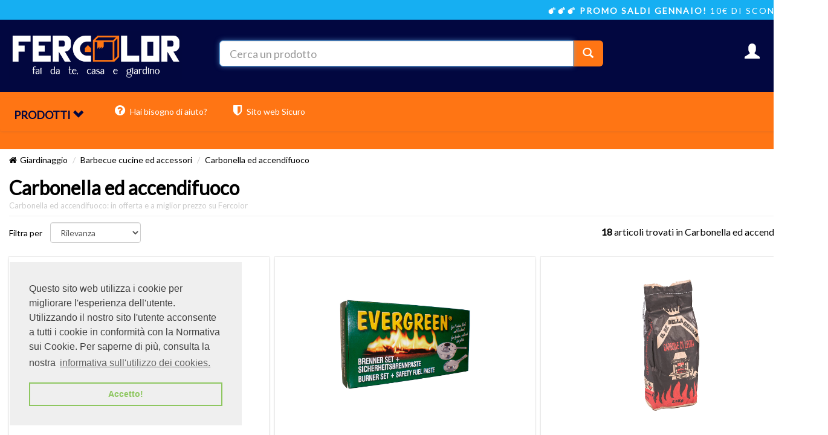

--- FILE ---
content_type: text/html
request_url: https://www.fercolor.it/carbonella-ed-accendifuoco/cat/109
body_size: 179496
content:
<!DOCTYPE html>
<html lang="it" class="no-js">
  <head>
	<meta http-equiv="Content-Type" content="text/html; charset=utf-8" />
    <meta http-equiv="X-UA-Compatible" content="IE=edge">
    <meta name="viewport" content="width=device-width, initial-scale=1.0, user-scalable=no" />

      <title>Carbonella ed accendifuoco in offerta a prezzi bassi su Fercolor</title>
<meta name="description" content="Vieni a scoprire in Fercolor a miglior prezzo il nostro reparto dedicato a Carbonella ed accendifuoco in offerta e a prezzi bassi con spedizione rapida tramite corriere e tracciabile.">
<meta name="keywords" content="Carbonella, ed, accendifuoco, in, offerta, a, prezzi, bassi, su, Fercolor, ">
<meta name="DC.description" lang="it" content="Vieni a scoprire in Fercolor a miglior prezzo il nostro reparto dedicato a Carbonella ed accendifuoco in offerta e a prezzi bassi con spedizione rapida tramite corriere e tracciabile.">
<meta name="DC.subject" lang="it" content="Carbonella ed accendifuoco in offerta a prezzi bassi su Fercolor">



<meta property="og:title" content="Carbonella ed accendifuoco in offerta a prezzi bassi su Fercolor" />
    <meta property="og:description" content="Vieni a scoprire in Fercolor a miglior prezzo il nostro reparto dedicato a Carbonella ed accendifuoco in offerta e a prezzi bassi con spedizione rapida tramite corriere e tracciabile." />
    <link rel="canonical" href="/carbonella-ed-accendifuoco/cat/109">
<meta property="og:type" content="product.group" />
<meta property="og:site_name" content="Fercolor, shopping online"/>





	    <!-- PARTE MENU e HEADER -->
	<link rel="stylesheet" href="/css/reset.css"> <!-- CSS reset -->
	<link rel="stylesheet" href="/css/style.css"> <!-- Resource style -->

	<script src="/js/modernizr.js"></script> <!-- Modernizr -->
    <!-- FINE PARTE MENU e HEADER -->

<link href="https://fonts.googleapis.com/css?family=Lato:200,300,400" rel="stylesheet">

              <!-- Bootstrap -->
    <link href="/css/bootstrap.min.css" rel="stylesheet">
        <link href="/css/bootstrap-social.css" rel="stylesheet" >
            <link href="/css/font-awesome.css" rel="stylesheet">


    <!-- HTML5 shim and Respond.js for IE8 support of HTML5 elements and media queries -->
    <!-- WARNING: Respond.js doesn't work if you view the page via file:// -->
    <!--[if lt IE 9]>
      <script src="https://oss.maxcdn.com/html5shiv/3.7.2/html5shiv.min.js"></script>
      <script src="https://oss.maxcdn.com/respond/1.4.2/respond.min.js"></script>
    <![endif]-->

	<link rel="stylesheet" href="/css/style_bernardo.css"> <!-- Resource style -->

<link rel="apple-touch-icon" sizes="57x57" href="/images/icon/apple-icon-57x57.png">
<link rel="apple-touch-icon" sizes="60x60" href="/images/icon/apple-icon-60x60.png">
<link rel="	le-touch-icon" sizes="72x72" href="/images/icon/apple-icon-72x72.png">
<link rel="apple-touch-icon" sizes="76x76" href="/images/icon/apple-icon-76x76.png">
<link rel="apple-touch-icon" sizes="114x114" href="/images/icon/apple-icon-114x114.png">
<link rel="apple-touch-icon" sizes="120x120" href="/images/icon/apple-icon-120x120.png">
<link rel="apple-touch-icon" sizes="144x144" href="/images/icon/apple-icon-144x144.png">
<link rel="apple-touch-icon" sizes="152x152" href="/images/icon/apple-icon-152x152.png">
<link rel="apple-touch-icon" sizes="180x180" href="/images/icon/apple-icon-180x180.png">
<link rel="icon" type="image/png" sizes="192x192"  href="/images/icon/android-icon-192x192.png">
<link rel="icon" type="image/png" sizes="32x32" href="/images/icon/favicon-32x32.png">
<link rel="icon" type="image/png" sizes="96x96" href="/images/icon/favicon-96x96.png">
<link rel="icon" type="image/png" sizes="16x16" href="/images/icon/favicon-16x16.png">
<link rel="manifest" href="/manifest.json">
<meta name="msapplication-TileColor" content="#ffffff">
<meta name="msapplication-TileImage" content="/ms-icon-144x144.png">
<meta name="theme-color" content="#ffffff">

<link rel="shortcut icon" href="https://www.fercolor.it/images/icon/favicon.ico" type="image/x-icon">


<link href="https://ajax.googleapis.com/ajax/libs/jqueryui/1.8/themes/base/jquery-ui.css" rel="stylesheet" type="text/css"/>


<script src="https://ajax.googleapis.com/ajax/libs/jqueryui/1.8/jquery-ui.js"></script>




   <script>
function controllonews()
{
if (document.getElementById('registerEmail').value == '')
	{
	alert("Per favore inserisci il tuo indirizzo e-mail.");
	document.getElementById('registerEmail').focus();
	}
	else
	{
	document.newsletter.submit();
	}
}
</script>

        <script>
function emailCheck() {
		var emailStr = document.getElementById('registerEmail').value;
        var emailPat = /^(.+)@(.+)$/;
        var specialChars = "\\(\\)<>@,;:\\\\\\\"\\.\\[\\]";
        var validChars = "[^\\s" + specialChars + "]";
        var quotedUser = "(\"[^\"]*\")";
        var ipDomainPat = /^\[(\d{1,3})\.(\d{1,3})\.(\d{1,3})\.(\d{1,3})\]$/;
        var atom = validChars + "+";
        var word = "(" + atom + "|" + quotedUser + ")";
        var userPat = new RegExp("^" + word + "(\\." + word + ")*$");
        var domainPat = new RegExp("^" + atom + "(\\." + atom + ")*$");
        var matchArray = emailStr.match(emailPat);

        if (matchArray == null) {
            alert("L'email sembra essere sbagliata: (controlla @ e .)");
			document.getElementById('registerEmail').focus();
            return false;
        }
        var user = matchArray[1];
        var domain = matchArray[2];
        if (user.match(userPat) == null) {
            alert("La parte dell'email prima di '@' non sembra essere valida!");
			document.getElementById('registerEmail').focus();
            return false;
        }
        var IPArray = domain.match(ipDomainPat);
        if (IPArray != null) {
            for (var i = 1; i <= 4; i++) {
                if (IPArray[i] > 255) {
                    alert("L'IP di destinazione non è valido!");
					document.getElementById('registerEmail').focus();
                    return false;
                }
            }
            return true;
        }
        var domainArray = domain.match(domainPat);
        if (domainArray == null) {
            alert("La parte dell'email dopo '@' non sembra essere valida!");
            return false;
        }
        var atomPat = new RegExp(atom, "g");
        var domArr = domain.match(atomPat);
        var len = domArr.length;
        if (domArr[domArr.length - 1].length < 2 ||
            domArr[domArr.length - 1].length > 6) {
            alert("Il dominio di primo livello (es: .com e .it) non sembra essere valido!");
			document.getElementById('registerEmail').focus();
            return false;
        }
        if (len < 2) {
            var errStr = "L'indirizzo manca del dominio!";
            alert(errStr);
			document.getElementById('registerEmail').focus();
            return false;
        }
        return true;

	controllonews();

    }


</script>








<link rel="stylesheet" type="text/css" href="/css/cookieconsent.min.css" />
<script src="/js/cookieconsent.min.js"></script>
<script>
window.addEventListener("load", function(){
window.cookieconsent.initialise({
  "palette": {
    "popup": {
      "background": "#efefef",
      "text": "#404040"
    },
    "button": {
      "background": "transparent",
      "text": "#8ec760",
      "border": "#8ec760"
    }
  },
  "position": "bottom-left",
  "content": {
    "message": "Questo sito web utilizza i cookie per migliorare l'esperienza dell'utente. Utilizzando il nostro sito l'utente acconsente a tutti i cookie in conformità con la Normativa sui Cookie. Per saperne di più, consulta la nostra",
    "dismiss": "Accetto!",
    "link": "informativa sull'utilizzo dei cookies.",
    "href": "/informativa-cookies.asp"
  }
})});
</script>





<STYLE>

body {font-family: 'Lato', sans-serif; font-weight:400; background:#ffffff;}

b{font-weight:600}


videoyoutube{width:100%; height:717px}
.ratingx {
display: flex;
flex-direction: row-reverse;
justify-content: left;
}


.ratingx > input{ display:none;}

.ratingx > label {
position: relative;
width: 1.1em;
font-size: 2vw;
color: #FFD700;
cursor: pointer;
}

.ratingx > label::before{
content: "\2605";
position: absolute;
opacity: 0;
}

.ratingx > label:hover:before,
.ratingx > label:hover ~ label:before {
opacity: 1 !important;
}

.ratingx > input:checked ~ label:before{
opacity:1;
}

.ratingx:hover > input:checked ~ label:before{ opacity: 0.4; }


.valign-top > * { vertical-align: top; }
.mx-auto { margin: auto; }
.d-inline-block { display: inline-block;}
.border-round { border-radius: 50%; border: solid 1px #ddd; width: 32px; height: 32px; text-align: center; }
.review { padding: 10px 0; border-top: solid 1px #f4f5f5; }
.review-info { margin-top: 10px; }
.review-info strong { font-family: "GothamNarrow-Bold", Arial, Helvetica, sans-serif; }
.review-rating i[class^="fa"] { color: #ffc107; margin: 0 0 0 0; }
.review-rating-container { margin-top: 10px; }
.reviews-product { border: solid 1px #f4f5f5; margin-bottom: 20px; padding: 10px; }
.review-title.h5 { font-family: "GothamNarrow-Bold", Arial, Helvetica, sans-serif; margin-left: 5px; }
.review-rating-secondary span { display: inline-block; width: 50px; }
.review-rating-secondary i { margin: 0 1px !important; }
.rating input[name^="rating"] { display: none; }
.rating input[name^="rating"] + label:after { content: none; }
.rating input[name^="rating"] + label { font-family: 'FontAwesome'; }
.rating input[name^="rating"] + label:before {   background-color: transparent;
border: none;
color: #ffc107;
content: '\f005';
font-size: 1.33333333em;
transition: none;
cursor: pointer;
}

.fotothumbs{width:75%}


.reviews-product textarea { height: 80px !important; resize: vertical; }
.review-rating-container-product { border-bottom: solid 1px #e7e7e7; margin-top: 0; }
.review-rating-container ul.review-rating { list-style: none; padding: 0 0 0 0; }
.review-rating-container ul.review-rating li { display: inline-block; }
.review-rating-container-account ul.review-rating li { margin-right: 2px; }
.review-rating-container ul.review-rating li.review-rating-summary { font-size: 12px!important; vertical-align: middle; margin-left: 5px; }
.review-rating-container ul.review-rating li.review-rating-summary i[class^="fa"] { color: #767676!important; }
.review-rating-container ul.review-rating li.review-rating-summary a { color: #0066c0; font-size: 13px !important; }
.review-rating-container .rating-star { width: 12px; }
.review-rating-summary .fa-chevron-down { font-size: 10px; }
@media(max-width:767px) {
.review-rating-container .rating-star { width: 15px; }
.review-rating-container-product { padding-left: 5px; }
.review-rating-container-account ul.review-rating > li { display: block; }
ul.review-rating:not(.review-rating-secondary) li { display: inline-block; }
}
@media(max-width:767px) {
#reviews.panel h3 {   font-family: "GothamNarrow-book",Arial,Helvetica,sans-serif;
}
}




.panel {
    margin:0px; padding:0px; border: none;   box-shadow: none;
}

.div-filtro{border: 0px solid; border-radius: 15px; margin:0px; padding:0px}
.list-group{margin:0px; padding:0px;}

.inputcaptcha[type=text] {
    padding: 12px 20px;
    display: inline-block;
    border: 1px solid #ccc;
    border-radius: 4px;
    box-sizing: border-box;
}
.buttoncaptcha{
  background-color: #4CAF50;
    border: none;
    color: white;
    padding: 12px 30px;
    text-decoration: none;
    margin: 4px 2px;
    cursor: pointer;
}
.canvascaptcha{
  /*prevent interaction with the canvas*/
  pointer-events:none;
}


.reviews-product textarea { height: 80px !important; resize: vertical; }
.review-rating-container-product { border-bottom: solid 1px #e7e7e7; margin-top: 0; }
.review-rating-container ul.review-rating { list-style: none; padding: 0 0 0 0; }
.review-rating-container ul.review-rating li { display: inline-block; }
.review-rating-container-account ul.review-rating li { margin-right: 2px; }
.review-rating-container ul.review-rating li.review-rating-summary { font-size: 12px!important; vertical-align: middle; margin-left: 5px; }
.review-rating-container ul.review-rating li.review-rating-summary i[class^="fa"] { color: #767676!important; }
.review-rating-container ul.review-rating li.review-rating-summary a { color: #0066c0; font-size: 13px !important; }
.review-rating-container .rating-star { width: 12px; }
.review-rating-summary .fa-chevron-down { font-size: 10px; }
@media(max-width:767px) {
.review-rating-container .rating-star { width: 15px; }
.review-rating-container-product { padding-left: 5px; }
.review-rating-container-account ul.review-rating > li { display: block; }
ul.review-rating:not(.review-rating-secondary) li { display: inline-block; }
}
@media(max-width:767px) {
#reviews.panel h3 {   font-family: "GothamNarrow-book",Arial,Helvetica,sans-serif;
}
}


#mainmodal {
    position: fixed;
    top: 0;
    left: 0;
    z-index: 99999;
    height: 40px;
       width: 100%;
           text-align: center;


}
.modalconent {
    position: absolute;
    top: 0%;
    left: 50%;
    transform: translate(-50%, -50%);
    width: 100%;
    background: #16AFF2;
    margin:0px;
    padding:0px

}



.marquee {
	color: white;
	letter-spacing: 2px;
	padding: 0px;
  margin-top:40px
}


/* for Firefox */
@-moz-keyframes marquee {
  from { -moz-transform: translateX(100%); }
  to { -moz-transform: translateX(-100%); }
}

/* for Chrome */
@-webkit-keyframes marquee {
  from { -webkit-transform: translateX(100%); }
  to { -webkit-transform: translateX(-100%); }
}




.titoloprodotto{margin-bottom:5px; color:#000; margin-top:0px; padding-top:0px}

.testotabella{font-size: 14px}

.fotothumbs{width:90%}


.h1testopagina{background:#FF7514; padding:40px; text-align:center; color:#fff; margin-top:0px}

.testopagine{padding:25px; text-align:justify; margin-top: 0px; padding-top: 0px}

.icona_bnl{ height:35px}

.quantitacarrello{text-align:center; vertical-align:middle; margin-top:18px}

.aggiungialcarrellopul{
	position:fixed;
	width:200px;
	height:40px;
	background-color:#f9d94d;
	color:#000;
	border-radius:80px;
	text-align:center;
  font-size:30px;
	box-shadow: 2px 2px 3px #999;
  z-index:100;
}

.popover{
   min-width:100px;
   width:100%;
   max-width:600px;
   overflow-wrap:break-word;
}

span.google {
    background: url(/images/google_g_logo.svg) no-repeat top left;
    background-size: contain;
    cursor: pointer;
    display: inline-block;
    height: 20px;
    width: 20px;
}

span.facebook {
    background: url(/images/facebook_logo.svg) no-repeat top left;
    background-size: contain;
    cursor: pointer;
    display: inline-block;
    height: 20px;
    width: 20px;
}

popover{
   width:auto;
}

.titolocategoria{ margin:0px}
.descrizionecategoria{font-size:13px; margin-top:5px; color:#CCC}
.titolocarrello{ font-size:13px; font-weight:bold; text-transform:uppercase}
.titolocarrello2{ font-size:15px; font-weight:400}


.carrellotab{border: #cdcdcd thin solid;}
.carrellotab{ border-top:none; border: #cdcdcd thin solid; padding:20px}
.carrellotabdx{ border-right: #cdcdcd thin solid}


.homeslidex{margin-right:0px; padding-left:5px; padding-right:0px; margin-top: 0px; padding-top: 0px}

.pulsantiera{font-weight:900; margin-right:5px}
.pulsantiera2{font-weight:900; margin-right:5px; color:#999; background-color:#dadada}

.feedaty_microdata{display:none}

.check-wrapper{    display: table-cell;
    vertical-align: middle}

	.check-wrapper .fa-check {
    color: #FF7514;
    font-size: 24px;
    position: absolute;
    margin-right: 25px;
}

.check-wrapper p{
margin-left:30px;
}

body{background:#ffffff; color:#000}

p{ font-size:16px}

.testata{height:120px}

.registrato{height:500px; background:#e7eed5; padding:30px}

.breadcrumb{ font-size:14px}

.linkhomecat{font-size:18px}

.spancircuiti{    display: inline-block;
    margin: 10px;}
.icona-circuiti{width:auto; height:48px}

h1{font-size:2rem; font-weight: 400}
h2{font-size:1.2rem;}
h3{font-size:1rem;}
h4{font-size:1rem;}

.titaltriarticoli{font-size:1rem}


.titolocarosello{font-size:14px; line-height:18px; text-align:center; margin-bottom:10px; padding-left:10%; padding-right:10%; margin-top:20px; font-weight:400}
.prezzocarosello{font-size:22px; text-align:center; font-weight:600; margin-top:10px}
.immaginecarosello{ height:250px}
.contenitorecarosello{margin-bottom:20px; height:420px; padding-top:10px}
.puntielenco{ font-weight:400; font-size:14px; margin-top:0px}

.testodescrizione{ font-weight:400; font-size:16px; line-height: 1.6 !important;}

a{color:#000;}
a:visited{color:#000;}
a:hover{color:#FF7514;}

.navbar-nav ul> li> .primacategoria{color:#000; font-size: 16px; font-weight: 400;}
.navbar-nav ul> li> .primacategoria:visited{color:#000;}
.navbar-nav ul> li> .primacategoria:hover{color:#FF7514;}

.navbar-nav ul> li> li> .secondacategoria{color:#FF7514; font-size: 16px; font-weight: 400;}
.navbar-nav ul> li> li> .secondacategoria:visited{color:#FF7514;}
.navbar-nav ul> li> li> .secondacategoria:hover{color:#000  ;}



.navbarbernardo ul> li>a{color:#ffffff}

.navbar-nav ul> li>a:hover{color:#000; text-decoration:underline; background:none}

.linkfreccia{color:#fffff; margin-left:10px; margin-right:10px; font-size:14px}
.linkfreccia:visited{color:#ffffff;}
.linkfreccia:hover{color:#FF7514;}

.linkmenu{color:#000; font-size: 18px}
.linkmenu:visited{color:#000;}
.linkmenu:hover{color:#FF7514;}

.dropdown-menux{padding:10px}
.li-dropdown-menux{padding:3px}

.linkcarrello{color:#FFF; font-size: 18px}
.linkcarrello:visited{color:#FFF;}
.linkcarrello:hover{color:#000;}


.linkup{color:#fff; margin-left:10px; margin-right:10px; font-size:14px}
.linkup:visited{color:#fff;}
.linkup:hover{color:#020740;}

.linksunero{color:#fff; margin-left:10px; margin-right:10px; font-size:14px}
.linksunero:visited{color:#fff;}
.linksunero:hover{color:#FF7514;}

.linkmenumobile li a {color:#fffff; margin-left:10px; margin-right:10px; font-size:14px}
.linkmenumobile:visited  li a {color:#fffff;}
.linkmenumobile:hover li a {color:#FF7514;}

.eliminacarrello{color:#cdcdcd; font-size:14px}
.eliminacarrello:visited{color:#000;}
.eliminacarrello:hover{color:#FF7514;}
.eliminacarrello:focus{color:#FF7514;}


.btn-social-icon{colo:r#fff}
.btn-social-icon:visited{color:#fff}
.btn-social-icon:hover{color:#000}

.linkfooter{color:#fff;}
.linkfooter:visited{color:#fff;}
.linkfooter:hover{color:#fafafa;}

.linkmenuup{color:#020740;}
.linkmenuup:visited{color:#020740;}
.linkmenuup:hover{color:#fff;}



.h4prodotto{margin-top:0px; font-size:0.9rem}

.colonnaprodotto{margin:0px; padding: 0px}
.colonnaprodottodx{margin-right:0px; padding-right: 0px; padding-left:20px}


.aggiuntograzie{color:#FFF; background:#C00; display:none; margin-bottom:20px; margin-left:10px}

.containerprincipale{ padding:0px; margin:0px; margin-left:0px; margin-right:0px; margin-top:0px; padding-top:0px; padding-right:0px}
.containerx{padding:12px; margin:0px; margin-left:0px; margin-right:0px; margin-top:30px; padding-top:0px}

.containercaroselli{padding:12px; margin:0px; margin-left:0px; margin-right:0px; margin-top:0px; padding-top:0px}


.barranera{margin-top:30px}

.cercamobiles { display:none}

.iconaprodotto{font-size:35px}




.mega-dropdown-menu {
  padding: 20px 0px;
  width: 100%;
  box-shadow: none;
  -webkit-box-shadow: none;
}

.
.mega-dropdown-menu > li > ul {
  padding: 0;
  margin: 0;
}

.mega-dropdown-menu > li > ul > li {
  list-style: none;
}

.mega-dropdown-menu > li > ul > li > a {
  display: block;
  padding: 3px 20px;
  clear: both;
  font-weight: normal;
  font-size:14px;
  color:#000;
  line-height: 1.128571429;
  white-space: normal;
}

.mega-dropdown-menu > li > ul > li > a:visited {
  display: block;
  padding: 3px 20px;
  clear: both;
  font-weight: normal;
  font-size:14px;
  color:#000;
  line-height: 1.128571429;
  white-space: normal;
}


.mega-dropdown-menu > li > ul > li > a:hover {
  display: block;
  padding: 3px 20px;
  clear: both;
  font-weight: normal;
  font-size:14px;
  color:#FF7514;
  line-height: 1.128571429;
  white-space: normal;
}

.mega-dropdown-menu > li ul > li > a:hover,
.mega-dropdown-menu > li ul > li > a:focus {
  text-decoration: none;
  color:#FF7514;

}

.mega-dropdown-menu .dropdown-header {
  font-size: 14px;
  font-weight: bold;
}

.mega-dropdown-menu form {
  margin: 3px 20px;
}

.mega-dropdown-menu .form-group {
  margin-bottom: 3px;
}

  .cd-main-content {
  /* set a min-height and a z-index to be sure that the main element completely covers the lateral menu */
  padding-top: 0px;
  }



  div.panel:first-child {
    margin-top:20px;
}

div.treeview {
    min-width: 100px;
    min-height: 100px;

    max-height: 256px;
    overflow:auto;

	padding: 0px;

	padding-left:0px;

	margin-bottom: 20px;

	color: #000;

	border: solid 1px;
	border-radius: 4px;
}

div.treeview ul:first-child:before {
    display: none;
}

.treeview ul {
    margin:0;
    padding:0;
    list-style:none;
    color: #000;
	font-weight:400;
	margin-left:0px;
	padding-left:0px;
	font-size:14px;
}

.treeview a:hover{
  color: #FF7514;
}

.treeview ul > li > a:hover{
  color: #FF7514;
}

.treeview ul {
    margin-left:0.5em;
    position:relative
}
.treeview ul ul {
    margin-left:.5em
}
.treeview ul:before {
    content:"";
    display:block;
    width:0;
    position:absolute;
    top:0;
    left:0;
    border-left:1px solid;

    /* creates a more theme-ready standard for the bootstrap themes */
    bottom:15px;
}
.treeview li {
    margin:0;
    padding:0 1em;
    line-height:2em;
    font-weight:400;
    position:relative;
}
.treeview ul li:before {
    content:"";
    display:block;
    width:10px;
    height:0;
    border-top:1px solid;
    margin-top:-1px;
    position:absolute;
    top:1em;
    left:0
}
.tree-indicator {
    margin-right:5px;

    cursor:pointer;
}
.treeview li a {
    text-decoration: none;
    color:inherit;

    cursor:pointer;
}
.treeview li button, .treeview li button:active, .treeview li button:focus {
    text-decoration: none;
    color:inherit;
    border:none;
    background:transparent;
    margin:0px 0px 0px 0px;
    padding:0px 0px 0px 0px;
    outline: 0;
}


@media (max-width: 320px) {
.logomobile{width:100%; margin-left:20px; margin-top:0px;}
}

@media (min-width: 321px) {
.logomobile{max-width:100%; margin-left:20px; margin-top:0px; max-height:40px}
}




@media screen and (min-width: 320px) and (max-width: 1024px) {

  .imgprodx{height: 120px}

  .fotothumbs{height:35px; width:35px}

  .titoloprodotto{margin-top:10px; color:#000; padding-top:0px}

  .labelx{font-size: 13px}

  .titolocarrello{ font-size:10px; font-weight:bold; text-transform:uppercase; margin-top: 0PX}
  .titolocarrello2{ font-size:12px; font-weight:400; text-transform: uppercase;}

  .testopagine{padding:0px; text-align:justify}

	.popover{
   min-width:100px;
   width:100%;
   max-width:600px;
   overflow-wrap:break-word;
}

.h1testopagina{background:#FF7514; padding:20px; text-align:center; color:#fff; margin-top:0px}



.quantitacarrello{text-align:center; vertical-align:middle; margin-top:12px}

.eliminacarrello{font-size:12px}


.icona_bnl{ width:100%; height:auto}


	.homeslidex{margin:0px; padding:0px; padding-top:15px}

	.containercaroselli{padding:10px}


  .colonnaprodotto{margin:0px; padding: 0px}
  .colonnaprodottodx{margin:0px; padding: 0px}

.aggiuntograzie{color:#FFF; background:#C00; margin-bottom:20px; margin-left:0px}


.icona-circuiti{ height:23px}
.titolocarosello{font-size:10px; text-align:center; margin-bottom:10px; padding-left:6%; padding-right:6%; margin-top:10px; font-weight:400; height: 90px}
.prezzocarosello{font-size:20px; text-align:center; font-weight:bold; margin-top:10px}
.immaginecarosello{ height:150px}
.contenitorecarosello{margin-bottom:20px; height:300px; padding-top:10px}


.testata{height:50px}
.containerprincipale{padding:0px; margin-top:40px}
.containerx{padding:0px}
.barranera{margin-top:0px}
.linkhomecat{font-size:14px}
.breadcrumb{ font-size:12px}
h1{font-size:1.2rem;}
h2{font-size:1rem;}
h3{font-size:1rem;}
h4{font-size:12px;}
p{font-size:0.8rem}

.testotabella{font-size: 0.8rem}

.divconsegna{padding-bottom:30px}


.h4prodotto{margin-top:0px; font-size:0.6rem}

.titaltriarticoli{font-size:0.8rem}

.iconaprodotto{font-size:25px}



.registrato{height:200px; background:#71bbd4}

}








    .aggiungialcarrello{ font-size:10}










 .cfg-btn {
        background-color: rgb(55, 181, 114);
        color: #fff;
        border: 0;
        box-shadow: 0 0 1px 0px rgba(0,0,0,0.3);
        outline:0;
        cursor: pointer;
        width: 200px;
        padding: 10px;
        font-size: 1em;
        position: relative;
        display: inline-block;
        margin: 10px auto;
    }
    .cfg-btn:hover:not([disabled]) {
        background-color: rgb(37, 215, 120);
    }
    .mobile-magic .cfg-btn:hover:not([disabled]) { background: rgb(55, 181, 114); }
    .cfg-btn[disabled] { opacity: .5; color: #808080; background: #ddd; }

    .cfg-btn.btn-preview,
    .cfg-btn.btn-preview:active,
    .cfg-btn.btn-preview:focus {
        font-size: 1em;
        position: relative;
        display: block;
        margin: 10px auto;
    }

    .cfg-btn,
    .preview,
    .app-figure,
    .api-controls,
    .wizard-settings,
    .wizard-settings .inner,
    .wizard-settings .footer,
    .wizard-settings input,
    .wizard-settings select {
        -webkit-box-sizing: border-box;
           -moz-box-sizing: border-box;
                box-sizing: border-box;
    }
    .preview,
    .wizard-settings {
        padding: 10px;
        border: 0;
        min-height: 1px;
    }
    .preview {
        position: relative;
    }

    .api-controls {
        text-align: center;
    }
    .api-controls button,
    .api-controls button:active,
    .api-controls button:focus {
         width: 80px; font-size: .7em;
         white-space: nowrap;
    }

    .app-figure {
        width: 80% !important;
        margin: 0px auto;
        border: 0px solid red;
        padding: 20px;
        position: relative;
        text-align: center;
    }
    .selectors { margin-top: 10px; }
    .selectors .mz-thumb img { max-width: 56px; }


    .mobile-magic .app-code-sample .cfg-btn-copy { display: none; }
    #code-to-copy { position: absolute; width: 0; height: 0; top: -10000px; }
    .lt-ie9-magic .app-code-sample { display: none; }


    .preview { width: 70%; float: left; }
    @media (min-width: 0px) {
        .preview { width: 100%; float: none; }
    }

    @media (min-width: 1024px) {
        .preview { width: calc(100% - 340px); }
        .wizard-settings { top: 0; min-height: 100%; }
        .wizard-settings .inner { margin-top: 60px; }
        .wizard-settings .footer { position: absolute; bottom: 0; left: 0; }
        .wizard-settings .settings-controls {
            position: fixed;
            top: 0; right: 0;
            width: 340px;
            padding: 10px 0 0;
            text-align: center;
            background-color: inherit;
        }
    }
    @media screen and (max-width: 1024px) {
        .api-controls button, .api-controls button:active, .api-controls button:focus {
            width: 70px;
        }
    }
    @media screen and (max-width: 1023px) {
        .app-figure { width: 98% !important; margin: 50px auto; padding: 0; }
        .app-code-sample { display: none; }
        .wizard-settings { width: 100%; }
    }
    @media screen and (max-width: 600px) {
        .mz-thumb img { max-width: 39px; }
    }
    @media screen and (max-width: 560px) {
        .api-controls .sep { content: ''; display: table; }
    }
    @media screen and (min-width: 1600px) {
        .preview { padding: 10px 160px; }
    }



	/*-------------------------------*/
/*           Wrappers            */
/*-------------------------------*/

#wrapper {
  -moz-transition: all 0.5s ease;
  -o-transition: all 0.5s ease;
  -webkit-transition: all 0.5s ease;
  padding-left: 0;
  -webkit-transition: all 0.5s ease;
  transition: all 0.5s ease;
}

#wrapper.toggled { padding-left: 290px; }

#wrapper.toggled #sidebar-wrapper { width: 290px; }

#wrapper.toggled #page-content-wrapper {
  margin-right: -300px;
  position: absolute;
}

#sidebar-wrapper {
  -moz-transition: all 0.5s ease;
  -o-transition: all 0.5s ease;
  -webkit-transition: all 0.5s ease;
  background: #dadada;
  height: 100%;
  left: 300px;
  margin-left: -300px;
  overflow-x: hidden;
  overflow-y: auto;
  -webkit-transition: all 0.5s ease;
  transition: all 0.5s ease;
  width: 0;
  z-index: 1000;
}
#sidebar-wrapper::-webkit-scrollbar {
 display: none;
}

#page-content-wrapper {
  padding-top: 70px;
  width: 100%;
}

/*-------------------------------*/
/*     Sidebar nav styles        */
/*-------------------------------*/

.sidebar-nav {
  list-style: none;
  margin: 0;
  padding: 0;
  position: absolute;
  top: 0;
  width: 290px;
}

.sidebar-nav li {
  display: inline-block;
  line-height: 20px;
  position: relative;
  width: 100%;
}

.sidebar-nav li:before {
  -moz-transition: width 0.2s ease-in;
  -ms-transition: width 0.2s ease-in;
  -webkit-transition: width 0.2s ease-in;
  background-color: #FF7514;
  content: '';
  height: 100%;
  left: 0;
  position: absolute;
  top: 0;
  -webkit-transition: width 0.2s ease-in;
  transition: width 0.2s ease-in;
  width: 3px;
  z-index: -1;
}



.sidebar-nav li:hover:before {
  -webkit-transition: width 0.2s ease-in;
  transition: width 0.2s ease-in;
  width: 100%;
}

.sidebar-nav li a {
	font-size:16px;
	font-weight:400;
  color: #000;
  display: block;
  padding: 10px 15px 10px 30px;
  text-decoration: none;
}

.sidebar-nav li.open:hover before {
  -webkit-transition: width 0.2s ease-in;
  transition: width 0.2s ease-in;
  width: 100%;
}

.sidebar-nav .dropdown-menu {
  background-color: #020740;
  border-radius: 0;
  border: none;
  box-shadow: none;
  margin: 0;
  padding: 0;
  position: relative;
  width: 100%;
}

.sidebar-nav li a:hover, .sidebar-nav li a:active, .sidebar-nav li a:focus, .sidebar-nav li.open a:hover, .sidebar-nav li.open a:active, .sidebar-nav li.open a:focus {
  background-color: transparent;
  color: #ffffff;
  text-decoration: none;
}

.sidebar-nav > .sidebar-brand {
  font-size: 20px;
  height: 65px;
  line-height: 44px;
}

/*-------------------------------*/
/*       Hamburger-Cross         */
/*-------------------------------*/

.hamburger {
  background: transparent;
  border: none;
  display: block;
  height: 32px;
  margin-left: 15px;
  position: fixed;
  top: 15px;
  width: 25px;
  z-index: 999;
}

.hamburger:hover { outline: none; }

.hamburger:focus { outline: none; }

.hamburger:active { outline: none; }

.hamburger.is-closed:before {
  -webkit-transform: translate3d(0, 0, 0);
  -webkit-transition: all 0.35s ease-in-out;
  color: #ffffff;
  content: '';
  display: block;
  font-size: 14px;
  line-height: 25px;
  opacity: 0;
  text-align: center;
  width: 100px;
}

.hamburger.is-closed:hover before {
  -webkit-transform: translate3d(-100px, 0, 0);
  -webkit-transition: all 0.35s ease-in-out;
  display: block;
  opacity: 1;
}

.hamburger.is-closed:hover .hamb-top {
  -webkit-transition: all 0.35s ease-in-out;
  top: 0;
}

.hamburger.is-closed:hover .hamb-bottom {
  -webkit-transition: all 0.35s ease-in-out;
  bottom: 0;
}

.hamburger.is-closed .hamb-top {
  -webkit-transition: all 0.35s ease-in-out;
  background-color: rgba(255, 255, 255, 0.7);
  top: 5px;
}

.hamburger.is-closed .hamb-middle {
  background-color: rgba(255, 255, 255, 0.7);
  margin-top: -2px;
  top: 50%;
}

.hamburger.is-closed .hamb-bottom {
  -webkit-transition: all 0.35s ease-in-out;
  background-color: rgba(255, 255, 255, 0.7);
  bottom: 5px;
}

.hamburger.is-closed .hamb-top, .hamburger.is-closed .hamb-middle, .hamburger.is-closed .hamb-bottom, .hamburger.is-open .hamb-top, .hamburger.is-open .hamb-middle, .hamburger.is-open .hamb-bottom {
  height: 4px;
  left: 0;
  position: absolute;
  width: 100%;
}

.hamburger.is-open .hamb-top {
  -webkit-transform: rotate(45deg);
  -webkit-transition: -webkit-transform 0.2s cubic-bezier(0.73, 1, 0.28, 0.08);
  background-color: #ffffff;
  margin-top: -2px;
  top: 50%;
}

.hamburger.is-open .hamb-middle {
  background-color: #ffffff;
  display: none;
}

.hamburger.is-open .hamb-bottom {
  -webkit-transform: rotate(-45deg);
  -webkit-transition: -webkit-transform 0.2s cubic-bezier(0.73, 1, 0.28, 0.08);
  background-color: #ffffff;
  margin-top: -2px;
  top: 50%;
}

.hamburger.is-open:before {
  -webkit-transform: translate3d(0, 0, 0);
  -webkit-transition: all 0.35s ease-in-out;
  color: #ffffff;
  content: '';
  display: block;
  font-size: 14px;
  line-height: 32px;
  opacity: 0;
  text-align: center;
  width: 100px;
}

.hamburger.is-open:hover before {
  -webkit-transform: translate3d(-100px, 0, 0);
  -webkit-transition: all 0.35s ease-in-out;
  display: block;
  opacity: 1;
}

/*-------------------------------*/
/*          Dark Overlay         */
/*-------------------------------*/

.overlay {
  position: fixed;
  display: none;
  width: 100%;
  height: 100%;
  top: 0;
  left: 0;
  right: 0;
  bottom: 0;
  background-color: rgba(0, 0, 0, 0.4);
  z-index: 1;
}


@media screen and (max-width: 767px) {
  .dropdown-menu > li {
    display: block;
  }
}


</STYLE>

<script type="text/javascript">
<!--

function sleep(milliseconds) {
  var start = new Date().getTime();
  for (var i = 0; i < 1e7; i++) {
    if ((new Date().getTime() - start) > milliseconds){
      break;
    }
  }
}

    function toggle_visibility(id) {
       var e = document.getElementById(id);
       if(e.style.display == 'none')
	   {
		  e.style.display = 'block';
	   }
	   else
          e.style.display = 'none';
    }
//-->
</script>



<script>
var doofinder_script ='//cdn.doofinder.com/media/js/doofinder-classic.7.latest.min.js';
(function(d,t){var f=d.createElement(t),s=d.getElementsByTagName(t)[0];f.async=1;
f.src=('https:'==location.protocol?'https:':'http:')+doofinder_script;
f.setAttribute('charset','utf-8');
s.parentNode.insertBefore(f,s)}(document,'script'));

var dfClassicLayers = [{
  "queryInput": "#searchBox",
  "hashid": "5f395c35b2bc4ad4ffd1ec04a824a9bc",
  "zone": "eu1",
  "display": {
    "lang": "it",
    "width": "80%",
	"align": "center",
    "dtop": 25,
	"initialSearch": false
	},
	 mobile: {
    display: {
      templateVars: {
        images: {
          header: 'http://www.fercolor.it/logo_mobile.png'
        }
      }
    }
  }

}];
</script>




<script src="https://www.fercolor.it/assets/bootstrap/bootstrap.bundle.min.js" type="text/javascript"></script>

<link href="https://www.fercolor.it/assets/menukit.css" rel="stylesheet" type="text/css"/>
<script src="https://www.fercolor.it/assets/menukit.js"></script>

<script type="text/javascript" src="https://ajax.googleapis.com/ajax/libs/jquery/1.8.3/jquery.min.js"></script>



<script src='https://www.google.com/recaptcha/api.js' async defer></script>

<!-- TrustBox script -->
<script type="text/javascript" src="//widget.trustpilot.com/bootstrap/v5/tp.widget.bootstrap.min.js" async></script>
<!-- End TrustBox script -->

  </head>

  <body id="corpo" style="background:#ffffff">

    

    <div style="background:#ffffff">

        <div id="mainmodal">
            <div class="modalconent">
              <marquee class = "marquee" behavior="scroll" direction="left">
            <b>💣💣💣 PROMO SALDI GENNAIO!</b> 10€ DI SCONTO PER ORDINI SUPERIORI A 100,00€ FINO AL 31.01.26 - CODICE <b>SALDI2026</b> 💣💣💣
            </marquee>
          </div>
        </div>
        </div>


     <div class="container" style="margin-top:32px">


  


  <div id="my-modalaccedi" class="modal fade" tabindex="-1">

									<div class="modal-dialog" id="accedi">

										<div class="modal-content">

											<div class="modal-header">

												<button type="button" class="close" data-dismiss="modal" aria-hidden="true">&times;</button>

<h3><strong>Accedi</strong></h3>

											</div>



											<div class="modal-body">

                                            <div class="row divide">
                                            <div class="col-sm-6 text-left">

                                            

<form method="post" action="/carrello.asp?login=2" class="form-signin">



          <div class="form-group">
          <h4><strong>Sono già registrato</strong></h3>
<label for="inputEmail" class="sr-only">Indirizzo email</label>
        <input name="email" type="email" id="inputEmail" class="form-control" placeholder="Indirizzo email" required autofocus>
        </div>
          <div class="form-group">
		<label for="inputPassword" class="sr-only">Password</label>
        <input name="password" type="password" id="inputPassword" class="form-control" placeholder="Password" required>
        </div><button class="btn btn-default" type="submit">Entra</button>
        <br /><br />
<a href="/passworddimenticata.asp" class="gray u" style="text-decoration:underline" title="Hai dimenticato la tua password">Hai dimenticato la tua password ?</a>


           </form>

								</div>


                                <div class="col-sm-6 text-left">
                                <h4><strong>Nuovo utente</strong></h4>
                                <button class="btn btn-default" type="button" onClick="document.location.href='/carrello.asp';">Crea un nuovo account</button>

                                </div>

                                </div>

                                <div style="clear:both"></div>
                                </div>



											<div class="modal-footer">

												<button class="btn btn-white btn-default btn-round" data-dismiss="modal">

													<i class="ace-icon fa fa-times"></i>

													Chiudi

												</button>

											</div>

										</div><!-- /.modal-content -->

									</div><!-- /.modal-dialog -->

								</div>






                                 <div id="modalprod" class="modal fade" tabindex="-1" style="display:none">

									<div class="modal-dialog">

										<div class="modal-content">

											<div class="modal-header">

												<button type="button" class="close" data-dismiss="modal" aria-hidden="true">&times;</button>

<h3 id="modtitoloprod" style="font-weight:bold"><strong></strong></h3>

											</div>

                                            <div class="modal-body">
<div class="row">
<div class="col-md-12 col-xs-12">
<img src="" id="modimgprod" style="width:100%" />
</div>
</div>

                                </div>



											<div class="modal-footer">

												<button class="btn btn-white btn-default btn-round" data-dismiss="modal">

													<i class="ace-icon fa fa-times"></i>

													Chiudi

												</button>

											</div>

										</div><!-- /.modal-content -->

									</div><!-- /.modal-dialog -->

								</div>























                <div id="mainmodal">
                    <div class="modalconent">
                      <marquee class = "marquee" behavior="scroll" direction="left">
                    <b>💣💣💣 PROMO SALDI GENNAIO!</b> 10€ DI SCONTO PER ORDINI SUPERIORI A 100,00€ FINO AL 31.01.26 - CODICE <b>SALDI2026</b> 💣💣💣
                    </marquee>
                  </div>
                </div>

                <div id="wrapper" class="solomobile navbar-fixed-top" style="background:#020740; height:85px">



<div style="margin-top:40px; margin-left:40px; text-align:right; margin-right:5px">

<div class="row" id="mobilexy">



<div class="col-xs-5" style="text-align:left">
           <a href="/" alt="Fercolor ferramenta shopping online" title="Fercolor ferramenta shop online"><img src="/logo-up.png" title="Fercolor ferramenta shop online" class="logomobile"></a>
           </div>

<div class="col-xs-6" style="margin-top:10px; margin-left:5px">
  <a href="#" title="Cerca un prodotto" onClick="toggle_visibility('cercamobile');"  onfocus="toggle_visibility('cercamobile');"><i class="glyphicon glyphicon-search" style="font-size:18px; color:#FF7514; margin-right:15px" aria-hidden="true"></i></a>

        
    <a href="#my-modalaccedi" title="Il mio account" role="button" data-toggle="modal"><i class="glyphicon glyphicon-user" style="font-size:18px; margin-right:0px; color:#999" aria-hidden="true"></i></a>

                <span class="badge" id="quantitacarrellox" style=" background:#FF7514">0</span>
<a href="/carrello.asp" class="linksunero"><span class="glyphicon glyphicon-shopping-cart" aria-hidden="true" style="font-size:18px; color:#fff"></span></a>
</div>


           </div>

           </div>


  <!-- Sidebar -->
  <nav class="navbar navbar-inverse navbar-fixed-top" id="sidebar-wrapper" role="navigation" style="background:#020740">
    <ul class="nav sidebar-nav">
      <li>
<img src="/logo-up.png" title="Fercolor shopping online" style="height:100px; padding:20px">      </li>
      <li>
      <div class="input-group" style="padding:10px">
        <input type="text" class="form-control" id="searchBox" placeholder="Cerca un prodotto">
  <span class="input-group-btn">
    <button class="btn btn-default" type="button"style="background:#FF7514; color:#fff; border:none;">
  <span class="glyphicon glyphicon-search" aria-hidden="true"></span></button>
  </span>
</div>
  </li>
      <li> <a style="color:#fff" href="/"><i class="fa fa-fw fa-home"></i> Home</a> </li>

      
      <li class="dropdown-menu"><a href="#" class="dropdown-toggle" data-toggle="dropdown" style="color:#fff">Giardinaggio<span class="caret"></span></a>
        <ul class="dropdown-menu" role="menu" style="background:none">

        

          <li><a style="color:#fff" href="/agricoltura/cat/4">Agricoltura</a></li>
          

          <li><a style="color:#fff" href="/attrezzi-da-giardino/cat/59">Attrezzi da giardino</a></li>
          

          <li><a style="color:#fff" href="/barbecue-cucine-ed-acces/cat/102">Barbecue, cucine ed accessori</a></li>
          

          <li><a style="color:#fff" href="/idropulitrici-ed-accessor/cat/111">Idropulitrici ed accessori</a></li>
          

          <li><a style="color:#fff" href="/piscine-ed-accessori/cat/115">Piscine ed accessori</a></li>
          

          <li><a style="color:#fff" href="/irrigazione/cat/132">Irrigazione</a></li>
          

          <li><a style="color:#fff" href="/prodotti-contro-gli-anima/cat/152">Prodotti contro gli Animali infestanti</a></li>
          

      </ul>

    </li>

          
      <li class="dropdown-menu"><a href="#" class="dropdown-toggle" data-toggle="dropdown" style="color:#fff">Ferramenta<span class="caret"></span></a>
        <ul class="dropdown-menu" role="menu" style="background:none">

        

          <li><a style="color:#fff" href="/antinfortunistica/cat/11">Antinfortunistica</a></li>
          

          <li><a style="color:#fff" href="/utensileria/cat/308">Utensileria</a></li>
          

          <li><a style="color:#fff" href="/prodotti-per-la-pulizia-e/cat/382">Prodotti per la Pulizia e Manutenzione</a></li>
          

          <li><a style="color:#fff" href="/prodotti-natalizi/cat/390">Prodotti Natalizi</a></li>
          

          <li><a style="color:#fff" href="/funi-e-fili-zincati/cat/394">Funi e fili zincati</a></li>
          

          <li><a style="color:#fff" href="/ruote/cat/399">Ruote</a></li>
          

          <li><a style="color:#fff" href="/segnaletica/cat/402">Segnaletica</a></li>
          

          <li><a style="color:#fff" href="/prodotti-per-tende/cat/407">Prodotti per Tende</a></li>
          

          <li><a style="color:#fff" href="/nastri/cat/410">Nastri</a></li>
          

          <li><a style="color:#fff" href="/teli/cat/415">Teli</a></li>
          

          <li><a style="color:#fff" href="/colle-e-siliconi/cat/418">Colle e Siliconi</a></li>
          

          <li><a style="color:#fff" href="/falegnameria/cat/428">Falegnameria</a></li>
          

          <li><a style="color:#fff" href="/prodotti-per-mobili/cat/687">Prodotti per Mobili</a></li>
          

      </ul>

    </li>

          
      <li class="dropdown-menu"><a href="#" class="dropdown-toggle" data-toggle="dropdown" style="color:#fff">Arredamento<span class="caret"></span></a>
        <ul class="dropdown-menu" role="menu" style="background:none">

        

          <li><a style="color:#fff" href="/arredo-giardino/cat/158">Arredo Giardino</a></li>
          

          <li><a style="color:#fff" href="/cucina/cat/193">Cucina</a></li>
          

          <li><a style="color:#fff" href="/arredo-casa/cat/204">Arredo Casa</a></li>
          

          <li><a style="color:#fff" href="/bagno/cat/233">Bagno</a></li>
          

          <li><a style="color:#fff" href="/ufficio/cat/272">Ufficio</a></li>
          

      </ul>

    </li>

          
      <li class="dropdown-menu"><a href="#" class="dropdown-toggle" data-toggle="dropdown" style="color:#fff">Climatizzazione, Idraulica e TermoIdraulica<span class="caret"></span></a>
        <ul class="dropdown-menu" role="menu" style="background:none">

        

          <li><a style="color:#fff" href="/estate/cat/435">Estate</a></li>
          

          <li><a style="color:#fff" href="/inverno/cat/444">Inverno</a></li>
          

          <li><a style="color:#fff" href="/idraulica/cat/468">Idraulica</a></li>
          

      </ul>

    </li>

          
      <li class="dropdown-menu"><a href="#" class="dropdown-toggle" data-toggle="dropdown" style="color:#fff">Prodotti per Auto, Moto e Bici<span class="caret"></span></a>
        <ul class="dropdown-menu" role="menu" style="background:none">

        

          <li><a style="color:#fff" href="/prodotti-per-la-manutenzi/cat/508">Prodotti per la manutenzione esterna</a></li>
          

          <li><a style="color:#fff" href="/prodotti-per-la-manutenzi/cat/513">Prodotti per la manutenzione interna</a></li>
          

          <li><a style="color:#fff" href="/prodotti-vari/cat/517">Prodotti vari</a></li>
          

      </ul>

    </li>

          
      <li class="dropdown-menu"><a href="#" class="dropdown-toggle" data-toggle="dropdown" style="color:#fff">Materiale Elettrico ed Illuminazione<span class="caret"></span></a>
        <ul class="dropdown-menu" role="menu" style="background:none">

        

          <li><a style="color:#fff" href="/prese-spine-prolunghe-/cat/521">Prese, spine, prolunghe, adattatori</a></li>
          

          <li><a style="color:#fff" href="/placche-ed-interruttori/cat/525">Placche ed Interruttori</a></li>
          

          <li><a style="color:#fff" href="/batterie/cat/527">Batterie</a></li>
          

          <li><a style="color:#fff" href="/illuminazione/cat/528">Illuminazione</a></li>
          

          <li><a style="color:#fff" href="/cavi-e-avvolgitori/cat/542">Cavi e avvolgitori</a></li>
          

          <li><a style="color:#fff" href="/antenne-e-accessori-per-t/cat/710">Antenne e accessori per TV</a></li>
          

      </ul>

    </li>

          
      <li class="dropdown-menu"><a href="#" class="dropdown-toggle" data-toggle="dropdown" style="color:#fff">Pittura, decorazioni ed accessori<span class="caret"></span></a>
        <ul class="dropdown-menu" role="menu" style="background:none">

        

          <li><a style="color:#fff" href="/pittura/cat/547">Pittura</a></li>
          

          <li><a style="color:#fff" href="/vernici-e-spray/cat/551">Vernici e Spray</a></li>
          

          <li><a style="color:#fff" href="/pittura-decorativa/cat/555">Pittura Decorativa</a></li>
          

          <li><a style="color:#fff" href="/smalti/cat/558">Smalti</a></li>
          

          <li><a style="color:#fff" href="/impregnanti/cat/565">Impregnanti</a></li>
          

          <li><a style="color:#fff" href="/impermeabilizzanti/cat/568">Impermeabilizzanti</a></li>
          

          <li><a style="color:#fff" href="/decorazioni-casa/cat/572">Decorazioni Casa</a></li>
          

          <li><a style="color:#fff" href="/prodotti-e-attrezzi-vari/cat/584">Prodotti e attrezzi vari</a></li>
          

      </ul>

    </li>

          
      <li class="dropdown-menu"><a href="#" class="dropdown-toggle" data-toggle="dropdown" style="color:#fff">Edilizia<span class="caret"></span></a>
        <ul class="dropdown-menu" role="menu" style="background:none">

        

          <li><a style="color:#fff" href="/cartongesso/cat/592">Cartongesso</a></li>
          

          <li><a style="color:#fff" href="/cementi-e-rasanti/cat/596">Cementi e rasanti</a></li>
          

          <li><a style="color:#fff" href="/attrezzi-vari/cat/599">Attrezzi vari</a></li>
          

          <li><a style="color:#fff" href="/guaine/cat/636">Guaine</a></li>
          

          <li><a style="color:#fff" href="/pannelli-isolanti/cat/642">Pannelli Isolanti</a></li>
          

          <li><a style="color:#fff" href="/controsoffitto/cat/648">Controsoffitto</a></li>
          

          <li><a style="color:#fff" href="/infissi-porte-e-scale/cat/731">Infissi, Porte e Scale</a></li>
          

      </ul>

    </li>

          
      <li class="dropdown-menu"><a href="#" class="dropdown-toggle" data-toggle="dropdown" style="color:#fff">Sicurezza<span class="caret"></span></a>
        <ul class="dropdown-menu" role="menu" style="background:none">

        

          <li><a style="color:#fff" href="/casseforti/cat/605">Casseforti</a></li>
          

          <li><a style="color:#fff" href="/armadi-di-sicurezza/cat/608">Armadi di Sicurezza</a></li>
          

          <li><a style="color:#fff" href="/lucchetti-serrature-e-ci/cat/611">Lucchetti, serrature e cilindri</a></li>
          

      </ul>

    </li>

          
      <li class="dropdown-menu"><a href="#" class="dropdown-toggle" data-toggle="dropdown" style="color:#fff">Scale e trabattelli<span class="caret"></span></a>
        <ul class="dropdown-menu" role="menu" style="background:none">

        

          <li><a style="color:#fff" href="/scale/cat/617">Scale</a></li>
          

          <li><a style="color:#fff" href="/sgabelli/cat/621">Sgabelli</a></li>
          

          <li><a style="color:#fff" href="/trabattelli/cat/624">Trabattelli</a></li>
          

      </ul>

    </li>

          
      <li class="dropdown-menu"><a href="#" class="dropdown-toggle" data-toggle="dropdown" style="color:#fff">Prodotti PET<span class="caret"></span></a>
        <ul class="dropdown-menu" role="menu" style="background:none">

        

          <li><a style="color:#fff" href="/prodotti-per-la-salute/cat/628">Prodotti per la Salute</a></li>
          

          <li><a style="color:#fff" href="/cucce-e-poltroncine/cat/632">Cucce e Poltroncine</a></li>
          

          <li><a style="color:#fff" href="/guinzagli-e-collari/cat/633">Guinzagli e collari</a></li>
          

      </ul>

    </li>

          
      <li class="dropdown-menu"><a href="#" class="dropdown-toggle" data-toggle="dropdown" style="color:#fff">Prodotti TECH<span class="caret"></span></a>
        <ul class="dropdown-menu" role="menu" style="background:none">

        

          <li><a style="color:#fff" href="/smartphone-ed-accessori/cat/725">Smartphone ed Accessori</a></li>
          

          <li><a style="color:#fff" href="/console-e-videogiochi/cat/729">Console e Videogiochi</a></li>
          

      </ul>

    </li>

          

      <li><hr></li>
      <li><a style="color:#fff" href="/azienda.asp"><i class="fa fa-fw fa-home"></i> Chi Siamo</a></li>
      <li><a style="color:#fff" href="/contatti.asp"><i class="fa fa-fw fa-phone"></i> Contattaci</a></li>
      <li><a style="color:#fff" href="whatsapp://send?phone=+390823436175&abid=+390823436175"><i class="fa fa-fw fa-whatsapp"></i> Contattaci su WhatsApp</a></li>

    </ul>
  </nav>
  <!-- /#sidebar-wrapper -->

  <!-- Page Content -->
  <div id="page-content-wrapper" style="margin:0px; padding:0px">
    <button type="button" class="hamburger is-closed animated fadeInLeft"  style="margin-top:24px" data-toggle="offcanvas" onClick="toggle_visibility('mobilexy'); toggle_visibility('msgtitolo');"> <span class="hamb-top"></span> <span class="hamb-middle"></span> <span class="hamb-bottom"></span> </button>

    </div>


    </div>









</div>

<div style="background:#020740; margin-top:0px">
  <div class="container" style="padding:0px; ">


<div class="row nomobile" style=" padding:0px; margin:0px; background:#020740">


        <div class="col-md-3"><a href="/" title="Fercolor ferramenta shop online"><img src="/logo-up.png" alt="Fercolor shopping online" style="height:80px; padding-top:0px; margin-top:20px"></a></div>

        <div class="col-md-6" style="margin-top:5px">
          <form action="/categoria.asp?cerca=1" id="idcerca" method="post">


        <div class="input-group" style="margin-top:30px; margin-left:10px">
          <input type="text" class="form-control input-lg" name="cercaprod" autofocus placeholder="Cerca un prodotto" style="height:43px">
  <span class="input-group-btn">
    <button class="btn btn-default btn-lg" type="submit" style="background:#FF7514; color:#fff; border:none;">
  <span class="glyphicon glyphicon-search" aria-hidden="true"></span></button>
  </span>
</form>
</div>
       </div>


                <div class="col-md-3" style="margin-top:40px; text-align:right">

    <a href="#my-modalaccedi" class="linksunero" title="Il mio account" role="button" data-toggle="modal"><i class="glyphicon glyphicon-user" style="font-size:25px" aria-hidden="true"></i></a>

                <span class="badge badge-danger" id="quantitacarrello">0</span><a href="/carrello.asp" class="linksunero"><span class="glyphicon glyphicon-shopping-cart" aria-hidden="true" style="font-size:25px;"></span></a>




</div>

</div>



</div>

<div style="background:#FF7514; margin-top:20px">
  <div class="container" style="padding:0px; ">
<div class="row nomobile" style=" padding:0px; margin:0px; margin-left:0px; margin-right:0px; padding-right:0px; padding-bottom:10px; margin-top:10px">







  <nav class="navbar navbar-hover navbar-expand-lg navbar-soft" style="background:none">

      <ul class="navbar-nav">
        <li class="nav-item has-dimmer dropdown">
          <a class="btn pulsantiera btn-lg dropdown-toggle linkmenuup" href="#" data-toggle="dropdown"> PRODOTTI <span class="glyphicon glyphicon-chevron-down" aria-hidden="true"></span></a>
          <ul class="dropdown-menu">


            

            <li class="has-megasubmenu">
              <a class="dropdown-item icon-arrow primacategoria" href="/arredamento/cat/157"> <img src="/loghi/Arredamento.png" style="width:30px; height:30px; margin-right:5px">Arredamento </a>
              <div class="megasubmenu dropdown-menu" style="width:800px">
                <div class="row">

                  

                  <div class="col-md-4">
                    <a class="secondacategoria" href="/arredo-casa/cat/204" style="font-size:16px; text-weight:800; color:#FF7514;">Arredo Casa</a>

                    <ul class="list-unstyled">
                      
                      <li><a class="terzacategoria" href="/armadi-scrivanie-e-cassettiere/cat/217">Armadi, Scrivanie e Cassettiere</a></li>
                      
                      <li><a class="terzacategoria" href="/cassette-postali-e-bacheche/cat/693">Cassette Postali e Bacheche</a></li>
                      
                      <li><a class="terzacategoria" href="/divani-poltrone-e-pouff/cat/205">Divani, Poltrone e Pouff</a></li>
                      
                      <li><a class="terzacategoria" href="/elettrodomestici-per-casa/cat/232">Elettrodomestici per Casa</a></li>
                      
                      <li><a class="terzacategoria" href="/illuminazione-salotti-e-scrivanie/cat/231">Illuminazione Salotti e Scrivanie</a></li>
                      
                      <li><a class="terzacategoria" href="/letti-e-comodini/cat/221">Letti e Comodini</a></li>
                      
                      <li><a class="terzacategoria" href="/librerie-e-porta-oggetti/cat/214">Librerie e Porta-Oggetti</a></li>
                      
                      <li><a class="terzacategoria" href="/mensole-e-reggimensole/cat/226">Mensole e Reggimensole</a></li>
                      
                      <li><a class="terzacategoria" href="/mobili-credenze-e-specchi/cat/209">Mobili, Credenze e Specchi</a></li>
                      
                      <li><a class="terzacategoria" href="/piantane-stender-porta-ombrelli/cat/230">Piantane, Stender Porta-ombrelli</a></li>
                      
                      <li><a class="terzacategoria" href="/tende-e-bastoni-/cat/673">Tende e Bastoni </a></li>
                      
                      <li><a class="terzacategoria" href="/zanzariere-ed-accessori/cat/700">Zanzariere ed Accessori</a></li>
                      
                      <li><a class="terzacategoria" href="/zerbini/cat/229">Zerbini</a></li>
                      
                    </ul>
                    <hr>
                  </div>

                  

                  <div class="col-md-4">
                    <a class="secondacategoria" href="/arredo-giardino/cat/158" style="font-size:16px; text-weight:800; color:#FF7514;">Arredo Giardino</a>

                    <ul class="list-unstyled">
                      
                      <li><a class="terzacategoria" href="/arredo-giochi-per-bambini/cat/184">Arredo giochi per bambini</a></li>
                      
                      <li><a class="terzacategoria" href="/box-casette-e-bauli/cat/183">Box, Casette e Bauli</a></li>
                      
                      <li><a class="terzacategoria" href="/dondoli-ed-amache/cat/178">Dondoli ed Amache</a></li>
                      
                      <li><a class="terzacategoria" href="/gazebi-ed-accessori/cat/159">Gazebi ed accessori</a></li>
                      
                      <li><a class="terzacategoria" href="/lanterne-e-pali/cat/185">Lanterne e Pali</a></li>
                      
                      <li><a class="terzacategoria" href="/ombrelloni-ed-accessori/cat/163">Ombrelloni ed accessori</a></li>
                      
                      <li><a class="terzacategoria" href="/pergole-verande-e-carpot/cat/182">Pergole, Verande e Carpot</a></li>
                      
                      <li><a class="terzacategoria" href="/recinzioni-steccati-e-pannelli-grigliati/cat/186">Recinzioni, Steccati e Pannelli Grigliati</a></li>
                      
                      <li><a class="terzacategoria" href="/salotti-tavoli-sedie-sdraio-lettini/cat/169">Salotti, Tavoli, Sedie, Sdraio, Lettini</a></li>
                      
                      <li><a class="terzacategoria" href="/tende-arelle-e-frangivista/cat/669">Tende, Arelle e Frangivista</a></li>
                      
                      <li><a class="terzacategoria" href="/vasi-e-sottovasi/cat/644">Vasi e Sottovasi</a></li>
                      
                    </ul>
                    <hr>
                  </div>

                  

                  <div class="col-md-4">
                    <a class="secondacategoria" href="/bagno/cat/233" style="font-size:16px; text-weight:800; color:#FF7514;">Bagno</a>

                    <ul class="list-unstyled">
                      
                      <li><a class="terzacategoria" href="/accessori-da-bagno/cat/262">Accessori da Bagno</a></li>
                      
                      <li><a class="terzacategoria" href="/arredo-bagno-per-anziani-e-diversamente-abili/cat/250">Arredo Bagno per Anziani e Diversamente Abili</a></li>
                      
                      <li><a class="terzacategoria" href="/box-doccia/cat/234">Box Doccia</a></li>
                      
                      <li><a class="terzacategoria" href="/elettrodomestici-bagno/cat/270">Elettrodomestici Bagno</a></li>
                      
                      <li><a class="terzacategoria" href="/illuminazione-bagno/cat/269">Illuminazione Bagno</a></li>
                      
                      <li><a class="terzacategoria" href="/mobili-e-specchi-da-bagno/cat/240">Mobili e Specchi da Bagno</a></li>
                      
                      <li><a class="terzacategoria" href="/rubinetteria-bagno/cat/257">Rubinetteria Bagno</a></li>
                      
                      <li><a class="terzacategoria" href="/sanitari/cat/244">Sanitari</a></li>
                      
                      <li><a class="terzacategoria" href="/stendibiancheria/cat/271">Stendibiancheria</a></li>
                      
                    </ul>
                    <hr>
                  </div>

                  

                  <div class="col-md-4">
                    <a class="secondacategoria" href="/cucina/cat/193" style="font-size:16px; text-weight:800; color:#FF7514;">Cucina</a>

                    <ul class="list-unstyled">
                      
                      <li><a class="terzacategoria" href="/elettrodomestici-cucina/cat/203">Elettrodomestici Cucina</a></li>
                      
                      <li><a class="terzacategoria" href="/illuminazione-cucina/cat/202">Illuminazione Cucina</a></li>
                      
                      <li><a class="terzacategoria" href="/lavelli-e-rubinetti/cat/199">Lavelli e Rubinetti</a></li>
                      
                      <li><a class="terzacategoria" href="/mobili-cucina/cat/198">Mobili Cucina</a></li>
                      
                      <li><a class="terzacategoria" href="/organizzazione-cucina-ed-accessori/cat/200">Organizzazione Cucina ed Accessori</a></li>
                      
                      <li><a class="terzacategoria" href="/pattumiere/cat/201">Pattumiere</a></li>
                      
                      <li><a class="terzacategoria" href="/tavoli-sedie-e-sgabelli/cat/194">Tavoli, Sedie e Sgabelli</a></li>
                      
                    </ul>
                    <hr>
                  </div>

                  

                  <div class="col-md-4">
                    <a class="secondacategoria" href="/ufficio/cat/272" style="font-size:16px; text-weight:800; color:#FF7514;">Ufficio</a>

                    <ul class="list-unstyled">
                      
                      <li><a class="terzacategoria" href="/armadi/cat/275">Armadi</a></li>
                      
                      <li><a class="terzacategoria" href="/cestini-piantane-e-porta-ombrelli/cat/276">Cestini, Piantane e Porta-ombrelli</a></li>
                      
                      <li><a class="terzacategoria" href="/elettrodomestici-per-ufficio/cat/277">Elettrodomestici per Ufficio</a></li>
                      
                      <li><a class="terzacategoria" href="/ganci-per-pannelli/cat/279">Ganci per pannelli</a></li>
                      
                      <li><a class="terzacategoria" href="/scaffalatura/cat/278">Scaffalatura</a></li>
                      
                      <li><a class="terzacategoria" href="/sedie/cat/274">Sedie</a></li>
                      
                      <li><a class="terzacategoria" href="/tavoli-e-scrivanie/cat/273">Tavoli e scrivanie</a></li>
                      
                    </ul>
                    <hr>
                  </div>

                  

                </div>
              </div>
            </li>

              

            <li class="has-megasubmenu">
              <a class="dropdown-item icon-arrow primacategoria" href="/climatizzazione-idraulica-e-termoidraulica/cat/433"> <img src="/loghi/Climatizzazione, Idraulica e TermoIdraulica.png" style="width:30px; height:30px; margin-right:5px">Climatizzazione, Idraulica e TermoIdraulica </a>
              <div class="megasubmenu dropdown-menu" style="width:800px">
                <div class="row">

                  

                  <div class="col-md-4">
                    <a class="secondacategoria" href="/estate/cat/435" style="font-size:16px; text-weight:800; color:#FF7514;">Estate</a>

                    <ul class="list-unstyled">
                      
                      <li><a class="terzacategoria" href="/condizionatori-ed-accessori/cat/436">Condizionatori ed Accessori</a></li>
                      
                      <li><a class="terzacategoria" href="/nebulizzatori/cat/442">Nebulizzatori</a></li>
                      
                      <li><a class="terzacategoria" href="/purificatori-daria/cat/443">Purificatori dAria</a></li>
                      
                      <li><a class="terzacategoria" href="/ventilatori-a-parete/cat/709">Ventilatori a Parete</a></li>
                      
                      <li><a class="terzacategoria" href="/ventilatori-a-piantana/cat/439">Ventilatori a Piantana</a></li>
                      
                      <li><a class="terzacategoria" href="/ventilatori-a-soffitto/cat/440">Ventilatori a Soffitto</a></li>
                      
                      <li><a class="terzacategoria" href="/ventilatori-da-tavolo/cat/441">Ventilatori da Tavolo</a></li>
                      
                    </ul>
                    <hr>
                  </div>

                  

                  <div class="col-md-4">
                    <a class="secondacategoria" href="/idraulica/cat/468" style="font-size:16px; text-weight:800; color:#FF7514;">Idraulica</a>

                    <ul class="list-unstyled">
                      
                      <li><a class="terzacategoria" href="/aerazione-e-griglie/cat/718">Aerazione e Griglie</a></li>
                      
                      <li><a class="terzacategoria" href="/cassette-e-accessori-wc/cat/491">Cassette e accessori WC</a></li>
                      
                      <li><a class="terzacategoria" href="/contatori-acqua-e-gas/cat/496">Contatori Acqua e Gas</a></li>
                      
                      <li><a class="terzacategoria" href="/elettropompe-ed-accessori/cat/499">ElettroPompe ed Accessori</a></li>
                      
                      <li><a class="terzacategoria" href="/filtri-e-depuratori/cat/487">Filtri e Depuratori</a></li>
                      
                      <li><a class="terzacategoria" href="/impianti-carico-acqua-e-gas/cat/469">Impianti Carico Acqua e Gas</a></li>
                      
                      <li><a class="terzacategoria" href="/impianti-per-scarico-acqua/cat/480">Impianti per Scarico Acqua</a></li>
                      
                      <li><a class="terzacategoria" href="/rubinetteria-ed-accessori/cat/695">Rubinetteria ed Accessori</a></li>
                      
                    </ul>
                    <hr>
                  </div>

                  

                  <div class="col-md-4">
                    <a class="secondacategoria" href="/inverno/cat/444" style="font-size:16px; text-weight:800; color:#FF7514;">Inverno</a>

                    <ul class="list-unstyled">
                      
                      <li><a class="terzacategoria" href="/accessori-e-pulizia-per-camini/cat/461">Accessori e Pulizia per Camini</a></li>
                      
                      <li><a class="terzacategoria" href="/caldaie-e-scaldabagni/cat/447">Caldaie e Scaldabagni</a></li>
                      
                      <li><a class="terzacategoria" href="/deumificatori-elettrici/cat/454">Deumificatori elettrici</a></li>
                      
                      <li><a class="terzacategoria" href="/fumisteria-e-raccordi-per-stufe/cat/460">Fumisteria e Raccordi per Stufe</a></li>
                      
                      <li><a class="terzacategoria" href="/generatori-aria-calda/cat/459">Generatori Aria Calda</a></li>
                      
                      <li><a class="terzacategoria" href="/paraspifferi-guarnizioni-e-parafreddi/cat/467">Paraspifferi, Guarnizioni e Parafreddi</a></li>
                      
                      <li><a class="terzacategoria" href="/pellet-legna-e-combustibili/cat/641">Pellet, Legna e Combustibili</a></li>
                      
                      <li><a class="terzacategoria" href="/stufe-a-bioetanolo/cat/640">Stufe a Bioetanolo</a></li>
                      
                      <li><a class="terzacategoria" href="/stufe-a-gas/cat/643">Stufe a Gas</a></li>
                      
                      <li><a class="terzacategoria" href="/stufe-a-legna/cat/446">Stufe a Legna</a></li>
                      
                      <li><a class="terzacategoria" href="/stufe-a-pellet/cat/445">Stufe a Pellet</a></li>
                      
                      <li><a class="terzacategoria" href="/termosifoni-e-termoarredi/cat/455">Termosifoni e TermoArredi</a></li>
                      
                      <li><a class="terzacategoria" href="/termoventilatori-e-termoconvettori/cat/453">Termoventilatori e TermoConvettori</a></li>
                      
                    </ul>
                    <hr>
                  </div>

                  

                </div>
              </div>
            </li>

              

            <li class="has-megasubmenu">
              <a class="dropdown-item icon-arrow primacategoria" href="/edilizia/cat/591"> <img src="/loghi/Edilizia.png" style="width:30px; height:30px; margin-right:5px">Edilizia </a>
              <div class="megasubmenu dropdown-menu" style="width:800px">
                <div class="row">

                  

                  <div class="col-md-4">
                    <a class="secondacategoria" href="/attrezzi-vari/cat/599" style="font-size:16px; text-weight:800; color:#FF7514;">Attrezzi vari</a>

                    <ul class="list-unstyled">
                      
                      <li><a class="terzacategoria" href="/attrezzi-vari/cat/603">Attrezzi vari</a></li>
                      
                      <li><a class="terzacategoria" href="/badili-picconi-e-scalpelli/cat/600">Badili, picconi e scalpelli</a></li>
                      
                      <li><a class="terzacategoria" href="/martelli-e-mazzette/cat/601">Martelli e mazzette</a></li>
                      
                      <li><a class="terzacategoria" href="/spatole-cazzuole-e-frattoni/cat/602">Spatole, cazzuole e frattoni</a></li>
                      
                    </ul>
                    <hr>
                  </div>

                  

                  <div class="col-md-4">
                    <a class="secondacategoria" href="/cartongesso/cat/592" style="font-size:16px; text-weight:800; color:#FF7514;">Cartongesso</a>

                    <ul class="list-unstyled">
                      
                      <li><a class="terzacategoria" href="/accessori-e-viti-per-cartongesso/cat/595">Accessori e viti per cartongesso</a></li>
                      
                      <li><a class="terzacategoria" href="/cartongesso/cat/593">Cartongesso</a></li>
                      
                      <li><a class="terzacategoria" href="/pittura-e-stucco-per-cartongesso/cat/594">Pittura e stucco per cartongesso</a></li>
                      
                    </ul>
                    <hr>
                  </div>

                  

                  <div class="col-md-4">
                    <a class="secondacategoria" href="/cementi-e-rasanti/cat/596" style="font-size:16px; text-weight:800; color:#FF7514;">Cementi e rasanti</a>

                    <ul class="list-unstyled">
                      
                      <li><a class="terzacategoria" href="/cementi/cat/597">Cementi</a></li>
                      
                      <li><a class="terzacategoria" href="/rasanti-e-stucchi/cat/598">Rasanti e stucchi</a></li>
                      
                    </ul>
                    <hr>
                  </div>

                  

                  <div class="col-md-4">
                    <a class="secondacategoria" href="/controsoffitto/cat/648" style="font-size:16px; text-weight:800; color:#FF7514;">Controsoffitto</a>

                    <ul class="list-unstyled">
                      
                      <li><a class="terzacategoria" href="/pannelli/cat/649">Pannelli</a></li>
                      
                      <li><a class="terzacategoria" href="/struttura-e-accessori/cat/650">Struttura e accessori</a></li>
                      
                    </ul>
                    <hr>
                  </div>

                  

                  <div class="col-md-4">
                    <a class="secondacategoria" href="/guaine/cat/636" style="font-size:16px; text-weight:800; color:#FF7514;">Guaine</a>

                    <ul class="list-unstyled">
                      
                      <li><a class="terzacategoria" href="/guaina-in-rotoli/cat/638">Guaina in rotoli</a></li>
                      
                      <li><a class="terzacategoria" href="/guaine-liquide/cat/637">Guaine Liquide</a></li>
                      
                      <li><a class="terzacategoria" href="/protettivi-per-guaine/cat/639">Protettivi per Guaine</a></li>
                      
                    </ul>
                    <hr>
                  </div>

                  

                  <div class="col-md-4">
                    <a class="secondacategoria" href="/infissi-porte-e-scale/cat/731" style="font-size:16px; text-weight:800; color:#FF7514;">Infissi, Porte e Scale</a>

                    <ul class="list-unstyled">
                      
                      <li><a class="terzacategoria" href="/lucernai-e-ricambi/cat/732">Lucernai e Ricambi</a></li>
                      
                    </ul>
                    <hr>
                  </div>

                  

                  <div class="col-md-4">
                    <a class="secondacategoria" href="/pannelli-isolanti/cat/642" style="font-size:16px; text-weight:800; color:#FF7514;">Pannelli Isolanti</a>

                    <ul class="list-unstyled">
                      
                      <li><a class="terzacategoria" href="/pannelli-polistirene/cat/719">Pannelli Polistirene</a></li>
                      
                    </ul>
                    <hr>
                  </div>

                  

                </div>
              </div>
            </li>

              

            <li class="has-megasubmenu">
              <a class="dropdown-item icon-arrow primacategoria" href="/ferramenta/cat/7"> <img src="/loghi/Ferramenta.png" style="width:30px; height:30px; margin-right:5px">Ferramenta </a>
              <div class="megasubmenu dropdown-menu" style="width:800px">
                <div class="row">

                  

                  <div class="col-md-4">
                    <a class="secondacategoria" href="/antinfortunistica/cat/11" style="font-size:16px; text-weight:800; color:#FF7514;">Antinfortunistica</a>

                    <ul class="list-unstyled">
                      
                      <li><a class="terzacategoria" href="/abbigliamento-vario/cat/298">Abbigliamento Vario</a></li>
                      
                      <li><a class="terzacategoria" href="/accessori-vari/cat/307">Accessori Vari</a></li>
                      
                      <li><a class="terzacategoria" href="/dispositivi-anti-caduta/cat/306">Dispositivi Anti Caduta</a></li>
                      
                      <li><a class="terzacategoria" href="/guanti/cat/295">Guanti</a></li>
                      
                      <li><a class="terzacategoria" href="/nastri/cat/681">Nastri</a></li>
                      
                      <li><a class="terzacategoria" href="/protezione-del-capo-e-udito/cat/288">Protezione del Capo e Udito</a></li>
                      
                      <li><a class="terzacategoria" href="/protezione-piedi-e-gambe/cat/280">Protezione Piedi e Gambe</a></li>
                      
                      <li><a class="terzacategoria" href="/protezione-vie-respiratorie/cat/284">Protezione Vie Respiratorie</a></li>
                      
                      <li><a class="terzacategoria" href="/protezione-vista/cat/292">Protezione Vista</a></li>
                      
                      <li><a class="terzacategoria" href="/scarpe/cat/17">Scarpe</a></li>
                      
                    </ul>
                    <hr>
                  </div>

                  

                  <div class="col-md-4">
                    <a class="secondacategoria" href="/colle-e-siliconi/cat/418" style="font-size:16px; text-weight:800; color:#FF7514;">Colle e Siliconi</a>

                    <ul class="list-unstyled">
                      
                      <li><a class="terzacategoria" href="/collanti/cat/425">Collanti</a></li>
                      
                      <li><a class="terzacategoria" href="/schiume-poliuretaniche/cat/684">Schiume Poliuretaniche</a></li>
                      
                      <li><a class="terzacategoria" href="/siliconi/cat/419">Siliconi</a></li>
                      
                      <li><a class="terzacategoria" href="/stucchi-pronti/cat/682">Stucchi Pronti</a></li>
                      
                    </ul>
                    <hr>
                  </div>

                  

                  <div class="col-md-4">
                    <a class="secondacategoria" href="/falegnameria/cat/428" style="font-size:16px; text-weight:800; color:#FF7514;">Falegnameria</a>

                    <ul class="list-unstyled">
                      
                      <li><a class="terzacategoria" href="/fregi/cat/431">Fregi</a></li>
                      
                      <li><a class="terzacategoria" href="/piedi-in-legno/cat/432">Piedi in legno</a></li>
                      
                      <li><a class="terzacategoria" href="/prodotti-per-il-restauro/cat/430">Prodotti per il restauro</a></li>
                      
                      <li><a class="terzacategoria" href="/stucco-per-il-legno/cat/429">Stucco per il legno</a></li>
                      
                    </ul>
                    <hr>
                  </div>

                  

                  <div class="col-md-4">
                    <a class="secondacategoria" href="/funi-e-fili-zincati/cat/394" style="font-size:16px; text-weight:800; color:#FF7514;">Funi e fili zincati</a>

                    <ul class="list-unstyled">
                      
                      <li><a class="terzacategoria" href="/altre-funi-e-fili/cat/398">Altre funi e fili</a></li>
                      
                      <li><a class="terzacategoria" href="/carrucole/cat/701">Carrucole</a></li>
                      
                      <li><a class="terzacategoria" href="/cavetti-acciaio/cat/397">Cavetti Acciaio</a></li>
                      
                      <li><a class="terzacategoria" href="/funi-nylon-e-per-veneziane/cat/395">Funi Nylon e per Veneziane</a></li>
                      
                      <li><a class="terzacategoria" href="/funi-zincate/cat/396">Funi Zincate</a></li>
                      
                    </ul>
                    <hr>
                  </div>

                  

                  <div class="col-md-4">
                    <a class="secondacategoria" href="/nastri/cat/410" style="font-size:16px; text-weight:800; color:#FF7514;">Nastri</a>

                    <ul class="list-unstyled">
                      
                      <li><a class="terzacategoria" href="/nastri-biadesivi/cat/413">Nastri Biadesivi</a></li>
                      
                      <li><a class="terzacategoria" href="/nastri-speciali/cat/414">Nastri Speciali</a></li>
                      
                      <li><a class="terzacategoria" href="/nastri-telati/cat/412">Nastri Telati</a></li>
                      
                      <li><a class="terzacategoria" href="/nastro-carta-e-imballaggio/cat/411">Nastro Carta e Imballaggio</a></li>
                      
                      <li><a class="terzacategoria" href="/sigilli-di-piombo/cat/702">Sigilli di Piombo</a></li>
                      
                    </ul>
                    <hr>
                  </div>

                  

                  <div class="col-md-4">
                    <a class="secondacategoria" href="/prodotti-natalizi/cat/390" style="font-size:16px; text-weight:800; color:#FF7514;">Prodotti Natalizi</a>

                    <ul class="list-unstyled">
                      
                      <li><a class="terzacategoria" href="/addobbi-vari/cat/393">Addobbi Vari</a></li>
                      
                      <li><a class="terzacategoria" href="/alberi/cat/391">Alberi</a></li>
                      
                      <li><a class="terzacategoria" href="/luci/cat/392">Luci</a></li>
                      
                    </ul>
                    <hr>
                  </div>

                  

                  <div class="col-md-4">
                    <a class="secondacategoria" href="/prodotti-per-la-pulizia-e-manutenzione/cat/382" style="font-size:16px; text-weight:800; color:#FF7514;">Prodotti per la Pulizia e Manutenzione</a>

                    <ul class="list-unstyled">
                      
                      <li><a class="terzacategoria" href="/attrezzi-e-accessori-per-pulizia/cat/389">Attrezzi e Accessori per Pulizia</a></li>
                      
                      <li><a class="terzacategoria" href="/detergenti-e-disincrostanti-wc/cat/383">Detergenti e Disincrostanti WC</a></li>
                      
                      <li><a class="terzacategoria" href="/detergenti-sanificanti-per-ambienti/cat/387">Detergenti Sanificanti per Ambienti</a></li>
                      
                      <li><a class="terzacategoria" href="/detergenti-sanificanti-per-persone/cat/386">Detergenti Sanificanti per Persone</a></li>
                      
                      <li><a class="terzacategoria" href="/manutenzione-e-protettivi-per-superfici/cat/384">Manutenzione e Protettivi per Superfici</a></li>
                      
                      <li><a class="terzacategoria" href="/pattumiere/cat/658">Pattumiere</a></li>
                      
                      <li><a class="terzacategoria" href="/prodotti-per-lavatrice-e-bucato/cat/385">Prodotti per Lavatrice e Bucato</a></li>
                      
                      <li><a class="terzacategoria" href="/sacchi-nettezza-urbana/cat/388">Sacchi Nettezza Urbana</a></li>
                      
                    </ul>
                    <hr>
                  </div>

                  

                  <div class="col-md-4">
                    <a class="secondacategoria" href="/prodotti-per-mobili/cat/687" style="font-size:16px; text-weight:800; color:#FF7514;">Prodotti per Mobili</a>

                    <ul class="list-unstyled">
                      
                      <li><a class="terzacategoria" href="/montaggio/cat/688">Montaggio</a></li>
                      
                    </ul>
                    <hr>
                  </div>

                  

                  <div class="col-md-4">
                    <a class="secondacategoria" href="/prodotti-per-tende/cat/407" style="font-size:16px; text-weight:800; color:#FF7514;">Prodotti per Tende</a>

                    <ul class="list-unstyled">
                      
                      <li><a class="terzacategoria" href="/accessori-per-persiane/cat/683">Accessori per Persiane</a></li>
                      
                      <li><a class="terzacategoria" href="/accessori-per-tende/cat/409">Accessori per tende</a></li>
                      
                      <li><a class="terzacategoria" href="/bastoni-estensibili/cat/408">Bastoni estensibili</a></li>
                      
                    </ul>
                    <hr>
                  </div>

                  

                  <div class="col-md-4">
                    <a class="secondacategoria" href="/ruote/cat/399" style="font-size:16px; text-weight:800; color:#FF7514;">Ruote</a>

                    <ul class="list-unstyled">
                      
                      <li><a class="terzacategoria" href="/ruote-civili/cat/400">Ruote Civili</a></li>
                      
                      <li><a class="terzacategoria" href="/ruote-industriali/cat/401">Ruote Industriali</a></li>
                      
                    </ul>
                    <hr>
                  </div>

                  

                  <div class="col-md-4">
                    <a class="secondacategoria" href="/segnaletica/cat/402" style="font-size:16px; text-weight:800; color:#FF7514;">Segnaletica</a>

                    <ul class="list-unstyled">
                      
                      <li><a class="terzacategoria" href="/segnaletica-per-abitazioni/cat/405">Segnaletica per Abitazioni</a></li>
                      
                      <li><a class="terzacategoria" href="/segnaletica-per-cantieri/cat/406">Segnaletica per Cantieri</a></li>
                      
                      <li><a class="terzacategoria" href="/segnaletica-per-locali-commerciali/cat/404">Segnaletica per Locali Commerciali</a></li>
                      
                      <li><a class="terzacategoria" href="/segnaletica-stradale/cat/403">Segnaletica Stradale</a></li>
                      
                    </ul>
                    <hr>
                  </div>

                  

                  <div class="col-md-4">
                    <a class="secondacategoria" href="/teli/cat/415" style="font-size:16px; text-weight:800; color:#FF7514;">Teli</a>

                    <ul class="list-unstyled">
                      
                      <li><a class="terzacategoria" href="/pannelli/cat/691">Pannelli</a></li>
                      
                      <li><a class="terzacategoria" href="/teli-in-polietilene/cat/417">Teli in Polietilene</a></li>
                      
                      <li><a class="terzacategoria" href="/teli-in-pvc/cat/416">Teli in PVC</a></li>
                      
                    </ul>
                    <hr>
                  </div>

                  

                  <div class="col-md-4">
                    <a class="secondacategoria" href="/utensileria/cat/308" style="font-size:16px; text-weight:800; color:#FF7514;">Utensileria</a>

                    <ul class="list-unstyled">
                      
                      <li><a class="terzacategoria" href="/accessori-per-utensili/cat/656">Accessori per Utensili</a></li>
                      
                      <li><a class="terzacategoria" href="/borse-cassette-e-carrelli-porta-utensili/cat/355">Borse, Cassette e Carrelli Porta-Utensili</a></li>
                      
                      <li><a class="terzacategoria" href="/cerniere/cat/375">Cerniere</a></li>
                      
                      <li><a class="terzacategoria" href="/compressori-ed-utensili-aria-compressa/cat/350">Compressori ed utensili aria compressa</a></li>
                      
                      <li><a class="terzacategoria" href="/elettroutensileria-a-batteria/cat/335">ElettroUtensileria a Batteria</a></li>
                      
                      <li><a class="terzacategoria" href="/elettroutensileria-con-filo-elettrica/cat/320">ElettroUtensileria con filo (elettrica)</a></li>
                      
                      <li><a class="terzacategoria" href="/generatori-di-corrente/cat/728">Generatori di Corrente</a></li>
                      
                      <li><a class="terzacategoria" href="/lubrificanti-grassi-e-olii/cat/381">Lubrificanti, Grassi e Olii</a></li>
                      
                      <li><a class="terzacategoria" href="/minuteria/cat/365">Minuteria</a></li>
                      
                      <li><a class="terzacategoria" href="/porte-e-accessori/cat/359">Porte e Accessori</a></li>
                      
                      <li><a class="terzacategoria" href="/set-attrezzi-completi/cat/663">Set Attrezzi Completi</a></li>
                      
                      <li><a class="terzacategoria" href="/sollevamento/cat/356">Sollevamento</a></li>
                      
                      <li><a class="terzacategoria" href="/strumenti-di-misurazione/cat/662">Strumenti di Misurazione</a></li>
                      
                      <li><a class="terzacategoria" href="/taniche-ed-accessori/cat/655">Taniche ed accessori</a></li>
                      
                      <li><a class="terzacategoria" href="/utensileria-manuale/cat/309">Utensileria Manuale</a></li>
                      
                    </ul>
                    <hr>
                  </div>

                  

                </div>
              </div>
            </li>

              

            <li class="has-megasubmenu">
              <a class="dropdown-item icon-arrow primacategoria" href="/giardinaggio/cat/3"> <img src="/loghi/Giardinaggio.png" style="width:30px; height:30px; margin-right:5px">Giardinaggio </a>
              <div class="megasubmenu dropdown-menu" style="width:800px">
                <div class="row">

                  

                  <div class="col-md-4">
                    <a class="secondacategoria" href="/agricoltura/cat/4" style="font-size:16px; text-weight:800; color:#FF7514;">Agricoltura</a>

                    <ul class="list-unstyled">
                      
                      <li><a class="terzacategoria" href="/altri-attrezzi/cat/58">Altri Attrezzi</a></li>
                      
                      <li><a class="terzacategoria" href="/articoli-enologia/cat/35">Articoli Enologia</a></li>
                      
                      <li><a class="terzacategoria" href="/biotritutatori/cat/46">Biotritutatori</a></li>
                      
                      <li><a class="terzacategoria" href="/cesoie-forbici-e-segacci/cat/57">Cesoie, Forbici e Segacci</a></li>
                      
                      <li><a class="terzacategoria" href="/coltivazione-e-cura-delle-piante/cat/25">Coltivazione e Cura delle Piante</a></li>
                      
                      <li><a class="terzacategoria" href="/compostiere/cat/55">Compostiere</a></li>
                      
                      <li><a class="terzacategoria" href="/concimi-per-piante/cat/5">Concimi per Piante</a></li>
                      
                      <li><a class="terzacategoria" href="/lavorazione-pomodoro/cat/51">Lavorazione Pomodoro</a></li>
                      
                      <li><a class="terzacategoria" href="/motopompe/cat/44">Motopompe</a></li>
                      
                      <li><a class="terzacategoria" href="/motozappe/cat/43">Motozappe</a></li>
                      
                      <li><a class="terzacategoria" href="/pompe-irroratrici/cat/40">Pompe Irroratrici</a></li>
                      
                      <li><a class="terzacategoria" href="/raccolta-olive/cat/47">Raccolta Olive</a></li>
                      
                      <li><a class="terzacategoria" href="/trattorini/cat/56">Trattorini</a></li>
                      
                      <li><a class="terzacategoria" href="/vanghe-e-zappe/cat/45">Vanghe e zappe</a></li>
                      
                    </ul>
                    <hr>
                  </div>

                  

                  <div class="col-md-4">
                    <a class="secondacategoria" href="/attrezzi-da-giardino/cat/59" style="font-size:16px; text-weight:800; color:#FF7514;">Attrezzi da giardino</a>

                    <ul class="list-unstyled">
                      
                      <li><a class="terzacategoria" href="/accessori-e-ricambi/cat/717">Accessori e Ricambi</a></li>
                      
                      <li><a class="terzacategoria" href="/altri-attrezzi-manuali/cat/653">Altri Attrezzi Manuali</a></li>
                      
                      <li><a class="terzacategoria" href="/aspiratori-soffiatori/cat/93">Aspiratori Soffiatori</a></li>
                      
                      <li><a class="terzacategoria" href="/cesoie-forbici-e-segacci/cat/98">Cesoie, forbici e segacci</a></li>
                      
                      <li><a class="terzacategoria" href="/decespugliatori/cat/66">Decespugliatori</a></li>
                      
                      <li><a class="terzacategoria" href="/scope-forche-e-vanghe/cat/652">Scope, Forche e Vanghe</a></li>
                      
                      <li><a class="terzacategoria" href="/seghe-e-motoseghe/cat/83">Seghe e Motoseghe</a></li>
                      
                      <li><a class="terzacategoria" href="/svettatoi/cat/654">Svettatoi</a></li>
                      
                      <li><a class="terzacategoria" href="/tagliabordi/cat/88">Tagliabordi</a></li>
                      
                      <li><a class="terzacategoria" href="/tagliasiepi/cat/73">TagliaSiepi</a></li>
                      
                      <li><a class="terzacategoria" href="/tosaerba/cat/78">TosaErba</a></li>
                      
                    </ul>
                    <hr>
                  </div>

                  

                  <div class="col-md-4">
                    <a class="secondacategoria" href="/barbecue-cucine-ed-accessori/cat/102" style="font-size:16px; text-weight:800; color:#FF7514;">Barbecue, cucine ed accessori</a>

                    <ul class="list-unstyled">
                      
                      <li><a class="terzacategoria" href="/barbecue-a-carbonella-e-legna/cat/106">Barbecue a Carbonella e Legna</a></li>
                      
                      <li><a class="terzacategoria" href="/barbecue-a-gas/cat/103">Barbecue a Gas</a></li>
                      
                      <li><a class="terzacategoria" href="/barbecue-elettrici/cat/105">Barbecue Elettrici</a></li>
                      
                      <li><a class="terzacategoria" href="/barbecue-in-muratura/cat/104">Barbecue in Muratura</a></li>
                      
                      <li><a class="terzacategoria" href="/bombole-regolatori-ed-accessori/cat/734">Bombole, Regolatori ed accessori</a></li>
                      
                      <li><a class="terzacategoria" href="/carbonella-ed-accendifuoco/cat/109">Carbonella ed accendifuoco</a></li>
                      
                      <li><a class="terzacategoria" href="/cucine/cat/107">Cucine</a></li>
                      
                      <li><a class="terzacategoria" href="/forni/cat/108">Forni</a></li>
                      
                      <li><a class="terzacategoria" href="/griglie-per-barbecue-altri-ricambi-ed-accesso/cat/110">Griglie per Barbecue altri Ricambi ed Accessori</a></li>
                      
                    </ul>
                    <hr>
                  </div>

                  

                  <div class="col-md-4">
                    <a class="secondacategoria" href="/idropulitrici-ed-accessori/cat/111" style="font-size:16px; text-weight:800; color:#FF7514;">Idropulitrici ed accessori</a>

                    <ul class="list-unstyled">
                      
                      <li><a class="terzacategoria" href="/accessori-per-idropulitrici/cat/113">Accessori per Idropulitrici</a></li>
                      
                      <li><a class="terzacategoria" href="/detergenti-per-idropulitrici/cat/114">Detergenti per Idropulitrici</a></li>
                      
                      <li><a class="terzacategoria" href="/idropulitrici/cat/112">Idropulitrici</a></li>
                      
                    </ul>
                    <hr>
                  </div>

                  

                  <div class="col-md-4">
                    <a class="secondacategoria" href="/irrigazione/cat/132" style="font-size:16px; text-weight:800; color:#FF7514;">Irrigazione</a>

                    <ul class="list-unstyled">
                      
                      <li><a class="terzacategoria" href="/irrigazione-a-goccia/cat/147">Irrigazione a goccia</a></li>
                      
                      <li><a class="terzacategoria" href="/irrigazione-fuori-terra/cat/133">Irrigazione fuori terra</a></li>
                      
                      <li><a class="terzacategoria" href="/irrigazione-interrata/cat/141">Irrigazione interrata</a></li>
                      
                    </ul>
                    <hr>
                  </div>

                  

                  <div class="col-md-4">
                    <a class="secondacategoria" href="/piscine-ed-accessori/cat/115" style="font-size:16px; text-weight:800; color:#FF7514;">Piscine ed accessori</a>

                    <ul class="list-unstyled">
                      
                      <li><a class="terzacategoria" href="/accessori-per-piscine/cat/123">Accessori per piscine</a></li>
                      
                      <li><a class="terzacategoria" href="/docce-da-esterno/cat/120">Docce da esterno</a></li>
                      
                      <li><a class="terzacategoria" href="/gonfiabili-ed-accessori-per-acqua/cat/122">Gonfiabili ed Accessori per Acqua</a></li>
                      
                      <li><a class="terzacategoria" href="/piscine-con-telaio/cat/116">Piscine con Telaio</a></li>
                      
                      <li><a class="terzacategoria" href="/piscine-gonfiabili/cat/118">Piscine Gonfiabili</a></li>
                      
                      <li><a class="terzacategoria" href="/piscine-idromassaggio/cat/119">Piscine Idromassaggio</a></li>
                      
                      <li><a class="terzacategoria" href="/piscine-per-bambini-e-giochi/cat/121">Piscine per Bambini e Giochi</a></li>
                      
                      <li><a class="terzacategoria" href="/piscine-rivestite-in-legno/cat/117">Piscine rivestite in Legno</a></li>
                      
                      <li><a class="terzacategoria" href="/pulizia-e-manutenzione-piscine/cat/129">Pulizia e Manutenzione Piscine</a></li>
                      
                    </ul>
                    <hr>
                  </div>

                  

                  <div class="col-md-4">
                    <a class="secondacategoria" href="/prodotti-contro-gli-animali-infestanti/cat/152" style="font-size:16px; text-weight:800; color:#FF7514;">Prodotti contro gli Animali infestanti</a>

                    <ul class="list-unstyled">
                      
                      <li><a class="terzacategoria" href="/anti-formiche-scarafaggi-e-altri-insetti/cat/154">Anti Formiche, Scarafaggi e altri insetti</a></li>
                      
                      <li><a class="terzacategoria" href="/antizanzare-e-antimosche/cat/153">AntiZanzare e AntiMosche</a></li>
                      
                      <li><a class="terzacategoria" href="/dissuasori-per-piccioni-ed-uccelli/cat/156">Dissuasori per Piccioni ed Uccelli</a></li>
                      
                      <li><a class="terzacategoria" href="/repellenti-per-cani-e-gatti/cat/690">Repellenti per Cani e Gatti</a></li>
                      
                      <li><a class="terzacategoria" href="/trappole-e-repellenti-per-topi-e-talpe/cat/155">Trappole e Repellenti per Topi e Talpe</a></li>
                      
                    </ul>
                    <hr>
                  </div>

                  

                </div>
              </div>
            </li>

              

            <li class="has-megasubmenu">
              <a class="dropdown-item icon-arrow primacategoria" href="/materiale-elettrico-ed-illuminazione/cat/520"> <img src="/loghi/Materiale Elettrico ed Illuminazione.png" style="width:30px; height:30px; margin-right:5px">Materiale Elettrico ed Illuminazione </a>
              <div class="megasubmenu dropdown-menu" style="width:800px">
                <div class="row">

                  

                  <div class="col-md-4">
                    <a class="secondacategoria" href="/antenne-e-accessori-per-tv/cat/710" style="font-size:16px; text-weight:800; color:#FF7514;">Antenne e accessori per TV</a>

                    <ul class="list-unstyled">
                      
                      <li><a class="terzacategoria" href="/antenne-e-amplificatori/cat/713">Antenne e Amplificatori</a></li>
                      
                      <li><a class="terzacategoria" href="/spinotteria-e-cavi/cat/712">Spinotteria e Cavi</a></li>
                      
                      <li><a class="terzacategoria" href="/supporti-tv/cat/711">Supporti TV</a></li>
                      
                    </ul>
                    <hr>
                  </div>

                  

                  <div class="col-md-4">
                    <a class="secondacategoria" href="/batterie/cat/527" style="font-size:16px; text-weight:800; color:#FF7514;">Batterie</a>

                    <ul class="list-unstyled">
                      
                      <li><a class="terzacategoria" href="/batterie-ricaricabili/cat/722">Batterie Ricaricabili</a></li>
                      
                    </ul>
                    <hr>
                  </div>

                  

                  <div class="col-md-4">
                    <a class="secondacategoria" href="/cavi-e-avvolgitori/cat/542" style="font-size:16px; text-weight:800; color:#FF7514;">Cavi e avvolgitori</a>

                    <ul class="list-unstyled">
                      
                      <li><a class="terzacategoria" href="/avvolgitori/cat/545">Avvolgitori</a></li>
                      
                      <li><a class="terzacategoria" href="/cavi-elettrici/cat/543">Cavi elettrici</a></li>
                      
                      <li><a class="terzacategoria" href="/cavo-tv-e-satellitare/cat/544">Cavo TV e satellitare</a></li>
                      
                    </ul>
                    <hr>
                  </div>

                  

                  <div class="col-md-4">
                    <a class="secondacategoria" href="/illuminazione/cat/528" style="font-size:16px; text-weight:800; color:#FF7514;">Illuminazione</a>

                    <ul class="list-unstyled">
                      
                      <li><a class="terzacategoria" href="/illuminazione-esterna/cat/535">Illuminazione Esterna</a></li>
                      
                      <li><a class="terzacategoria" href="/illuminazione-interna/cat/529">Illuminazione Interna</a></li>
                      
                      <li><a class="terzacategoria" href="/torce/cat/541">Torce</a></li>
                      
                    </ul>
                    <hr>
                  </div>

                  

                  <div class="col-md-4">
                    <a class="secondacategoria" href="/placche-ed-interruttori/cat/525" style="font-size:16px; text-weight:800; color:#FF7514;">Placche ed Interruttori</a>

                    <ul class="list-unstyled">
                      
                      <li><a class="terzacategoria" href="/serie-life-elettrocanali/cat/526">Serie LIFE ElettroCanali</a></li>
                      
                    </ul>
                    <hr>
                  </div>

                  

                  <div class="col-md-4">
                    <a class="secondacategoria" href="/prese-spine-prolunghe-adattatori/cat/521" style="font-size:16px; text-weight:800; color:#FF7514;">Prese, spine, prolunghe, adattatori</a>

                    <ul class="list-unstyled">
                      
                      <li><a class="terzacategoria" href="/civile/cat/522">Civile</a></li>
                      
                      <li><a class="terzacategoria" href="/industriale/cat/523">Industriale</a></li>
                      
                      <li><a class="terzacategoria" href="/spine-tv-e-satellitari/cat/524">Spine TV e Satellitari</a></li>
                      
                    </ul>
                    <hr>
                  </div>

                  

                </div>
              </div>
            </li>

              

            <li class="has-megasubmenu">
              <a class="dropdown-item icon-arrow primacategoria" href="/pittura-decorazioni-ed-accessori/cat/546"> <img src="/loghi/Pittura, decorazioni ed accessori.png" style="width:30px; height:30px; margin-right:5px">Pittura, decorazioni ed accessori </a>
              <div class="megasubmenu dropdown-menu" style="width:800px">
                <div class="row">

                  

                  <div class="col-md-4">
                    <a class="secondacategoria" href="/decorazioni-casa/cat/572" style="font-size:16px; text-weight:800; color:#FF7514;">Decorazioni Casa</a>

                    <ul class="list-unstyled">
                      
                      <li><a class="terzacategoria" href="/battiscopa-e-paraspigoli/cat/582">Battiscopa e paraspigoli</a></li>
                      
                      <li><a class="terzacategoria" href="/bordi/cat/575">Bordi</a></li>
                      
                      <li><a class="terzacategoria" href="/copripavimenti-e-moquettes/cat/581">Copripavimenti e moquettes</a></li>
                      
                      <li><a class="terzacategoria" href="/cornici-e-rosoni-in-gesso/cat/578">Cornici e rosoni in gesso</a></li>
                      
                      <li><a class="terzacategoria" href="/cornici-e-rosoni-in-polistirene/cat/579">Cornici e rosoni in polistirene</a></li>
                      
                      <li><a class="terzacategoria" href="/pannelli-per-soffitto/cat/577">Pannelli per soffitto</a></li>
                      
                      <li><a class="terzacategoria" href="/parati/cat/573">Parati</a></li>
                      
                      <li><a class="terzacategoria" href="/profili-in-alluminio/cat/583">Profili in alluminio</a></li>
                      
                      <li><a class="terzacategoria" href="/stickers/cat/574">Stickers</a></li>
                      
                      <li><a class="terzacategoria" href="/tovaglie-e-tappeti/cat/580">Tovaglie e tappeti</a></li>
                      
                      <li><a class="terzacategoria" href="/travi/cat/576">Travi</a></li>
                      
                    </ul>
                    <hr>
                  </div>

                  

                  <div class="col-md-4">
                    <a class="secondacategoria" href="/impermeabilizzanti/cat/568" style="font-size:16px; text-weight:800; color:#FF7514;">Impermeabilizzanti</a>

                    <ul class="list-unstyled">
                      
                      <li><a class="terzacategoria" href="/guaine-liquide/cat/569">Guaine liquide</a></li>
                      
                      <li><a class="terzacategoria" href="/impermbeabilizzanti-a-solvente/cat/571">Impermbeabilizzanti a solvente</a></li>
                      
                      <li><a class="terzacategoria" href="/impermeabilizzanti-allacqua/cat/570">Impermeabilizzanti allacqua</a></li>
                      
                    </ul>
                    <hr>
                  </div>

                  

                  <div class="col-md-4">
                    <a class="secondacategoria" href="/impregnanti/cat/565" style="font-size:16px; text-weight:800; color:#FF7514;">Impregnanti</a>

                    <ul class="list-unstyled">
                      
                      <li><a class="terzacategoria" href="/impregnante-a-solvente/cat/566">Impregnante a solvente</a></li>
                      
                      <li><a class="terzacategoria" href="/impregnante-allacqua/cat/567">Impregnante allacqua</a></li>
                      
                    </ul>
                    <hr>
                  </div>

                  

                  <div class="col-md-4">
                    <a class="secondacategoria" href="/pittura/cat/547" style="font-size:16px; text-weight:800; color:#FF7514;">Pittura</a>

                    <ul class="list-unstyled">
                      
                      <li><a class="terzacategoria" href="/lavabili-e-super-lavabili/cat/549">Lavabili e super-lavabili</a></li>
                      
                      <li><a class="terzacategoria" href="/pittura-per-esterni/cat/550">Pittura per Esterni</a></li>
                      
                      <li><a class="terzacategoria" href="/tempera-e-traspiranti/cat/548">Tempera e traspiranti</a></li>
                      
                    </ul>
                    <hr>
                  </div>

                  

                  <div class="col-md-4">
                    <a class="secondacategoria" href="/pittura-decorativa/cat/555" style="font-size:16px; text-weight:800; color:#FF7514;">Pittura Decorativa</a>

                    <ul class="list-unstyled">
                      
                      <li><a class="terzacategoria" href="/altra-pittura-decorativa/cat/557">Altra Pittura Decorativa</a></li>
                      
                      <li><a class="terzacategoria" href="/pittura-decorativa-giorgio-graesan/cat/556">Pittura Decorativa Giorgio Graesan</a></li>
                      
                    </ul>
                    <hr>
                  </div>

                  

                  <div class="col-md-4">
                    <a class="secondacategoria" href="/prodotti-e-attrezzi-vari/cat/584" style="font-size:16px; text-weight:800; color:#FF7514;">Prodotti e attrezzi vari</a>

                    <ul class="list-unstyled">
                      
                      <li><a class="terzacategoria" href="/acquaragia-diluenti-e-solventi/cat/585">Acquaragia, diluenti e solventi</a></li>
                      
                      <li><a class="terzacategoria" href="/attrezzi-per-parati/cat/589">Attrezzi per parati</a></li>
                      
                      <li><a class="terzacategoria" href="/carta-abrasiva/cat/587">Carta Abrasiva</a></li>
                      
                      <li><a class="terzacategoria" href="/cartoni-e-teli/cat/590">Cartoni e Teli</a></li>
                      
                      <li><a class="terzacategoria" href="/pennelli-e-rulli/cat/586">Pennelli e rulli</a></li>
                      
                      <li><a class="terzacategoria" href="/stucchi-spatole-cazzuole-e-frattoni/cat/588">Stucchi, spatole cazzuole e frattoni</a></li>
                      
                    </ul>
                    <hr>
                  </div>

                  

                  <div class="col-md-4">
                    <a class="secondacategoria" href="/smalti/cat/558" style="font-size:16px; text-weight:800; color:#FF7514;">Smalti</a>

                    <ul class="list-unstyled">
                      
                      <li><a class="terzacategoria" href="/antiruggine/cat/561">Antiruggine</a></li>
                      
                      <li><a class="terzacategoria" href="/dorature/cat/562">Dorature</a></li>
                      
                      <li><a class="terzacategoria" href="/smalto-a-solvente/cat/560">Smalto a solvente</a></li>
                      
                      <li><a class="terzacategoria" href="/smalto-allacqua/cat/559">Smalto allacqua</a></li>
                      
                      <li><a class="terzacategoria" href="/smalto-per-piastrelle-e-pavimenti/cat/563">Smalto per piastrelle e Pavimenti</a></li>
                      
                      <li><a class="terzacategoria" href="/smalto-per-ritocchi/cat/564">Smalto per ritocchi</a></li>
                      
                    </ul>
                    <hr>
                  </div>

                  

                  <div class="col-md-4">
                    <a class="secondacategoria" href="/vernici-e-spray/cat/551" style="font-size:16px; text-weight:800; color:#FF7514;">Vernici e Spray</a>

                    <ul class="list-unstyled">
                      
                      <li><a class="terzacategoria" href="/pitture-e-vernici-particolari/cat/554">Pitture e Vernici Particolari</a></li>
                      
                      <li><a class="terzacategoria" href="/vernici-nitro-e-poliuretaniche/cat/552">Vernici Nitro e Poliuretaniche</a></li>
                      
                      <li><a class="terzacategoria" href="/vernici-spray/cat/553">Vernici Spray</a></li>
                      
                    </ul>
                    <hr>
                  </div>

                  

                </div>
              </div>
            </li>

              

            <li class="has-megasubmenu">
              <a class="dropdown-item icon-arrow primacategoria" href="/prodotti-per-auto-moto-e-bici/cat/507"> <img src="/loghi/Prodotti per Auto, Moto e Bici.png" style="width:30px; height:30px; margin-right:5px">Prodotti per Auto, Moto e Bici </a>
              <div class="megasubmenu dropdown-menu" style="width:800px">
                <div class="row">

                  

                  <div class="col-md-4">
                    <a class="secondacategoria" href="/prodotti-per-la-manutenzione-esterna/cat/508" style="font-size:16px; text-weight:800; color:#FF7514;">Prodotti per la manutenzione esterna</a>

                    <ul class="list-unstyled">
                      
                      <li><a class="terzacategoria" href="/manutenzione-con-prodotti-vari/cat/511">Manutenzione con prodotti vari</a></li>
                      
                      <li><a class="terzacategoria" href="/rinnovanti-stucchi-e-polish/cat/510">Rinnovanti, stucchi e polish</a></li>
                      
                      <li><a class="terzacategoria" href="/shampoo-e-cere/cat/509">Shampoo e cere</a></li>
                      
                      <li><a class="terzacategoria" href="/utensili-per-la-pulizia/cat/512">Utensili per la pulizia</a></li>
                      
                    </ul>
                    <hr>
                  </div>

                  

                  <div class="col-md-4">
                    <a class="secondacategoria" href="/prodotti-per-la-manutenzione-interna/cat/513" style="font-size:16px; text-weight:800; color:#FF7514;">Prodotti per la manutenzione interna</a>

                    <ul class="list-unstyled">
                      
                      <li><a class="terzacategoria" href="/prodotti-per-cruscotti/cat/516">Prodotti per cruscotti</a></li>
                      
                      <li><a class="terzacategoria" href="/prodotti-per-sedili/cat/515">Prodotti per sedili</a></li>
                      
                      <li><a class="terzacategoria" href="/profumatori/cat/647">Profumatori</a></li>
                      
                      <li><a class="terzacategoria" href="/pulitori-impianti-e-per-motori/cat/514">Pulitori impianti e per motori</a></li>
                      
                    </ul>
                    <hr>
                  </div>

                  

                  <div class="col-md-4">
                    <a class="secondacategoria" href="/prodotti-vari/cat/517" style="font-size:16px; text-weight:800; color:#FF7514;">Prodotti vari</a>

                    <ul class="list-unstyled">
                      
                      <li><a class="terzacategoria" href="/antifurti/cat/519">Antifurti</a></li>
                      
                      <li><a class="terzacategoria" href="/catene-per-pneumatici/cat/518">Catene per pneumatici</a></li>
                      
                    </ul>
                    <hr>
                  </div>

                  

                </div>
              </div>
            </li>

              

            <li class="has-megasubmenu">
              <a class="dropdown-item icon-arrow primacategoria" href="/prodotti-pet/cat/627"> <img src="/loghi/Prodotti PET.png" style="width:30px; height:30px; margin-right:5px">Prodotti PET </a>
              <div class="megasubmenu dropdown-menu" style="width:800px">
                <div class="row">

                  

                  <div class="col-md-4">
                    <a class="secondacategoria" href="/cucce-e-poltroncine/cat/632" style="font-size:16px; text-weight:800; color:#FF7514;">Cucce e Poltroncine</a>

                    <ul class="list-unstyled">
                      
                    </ul>
                    <hr>
                  </div>

                  

                  <div class="col-md-4">
                    <a class="secondacategoria" href="/guinzagli-e-collari/cat/633" style="font-size:16px; text-weight:800; color:#FF7514;">Guinzagli e collari</a>

                    <ul class="list-unstyled">
                      
                      <li><a class="terzacategoria" href="/collari/cat/635">Collari</a></li>
                      
                      <li><a class="terzacategoria" href="/guinzagli/cat/634">Guinzagli</a></li>
                      
                    </ul>
                    <hr>
                  </div>

                  

                  <div class="col-md-4">
                    <a class="secondacategoria" href="/prodotti-per-la-salute/cat/628" style="font-size:16px; text-weight:800; color:#FF7514;">Prodotti per la Salute</a>

                    <ul class="list-unstyled">
                      
                      <li><a class="terzacategoria" href="/salute-altri-animali/cat/631">Salute Altri Animali</a></li>
                      
                      <li><a class="terzacategoria" href="/salute-per-cani/cat/629">Salute per Cani</a></li>
                      
                      <li><a class="terzacategoria" href="/salute-per-gatti/cat/630">Salute per Gatti</a></li>
                      
                    </ul>
                    <hr>
                  </div>

                  

                </div>
              </div>
            </li>

              

            <li class="has-megasubmenu">
              <a class="dropdown-item icon-arrow primacategoria" href="/prodotti-tech/cat/724"> <img src="/loghi/Prodotti TECH.png" style="width:30px; height:30px; margin-right:5px">Prodotti TECH </a>
              <div class="megasubmenu dropdown-menu" style="width:800px">
                <div class="row">

                  

                  <div class="col-md-4">
                    <a class="secondacategoria" href="/console-e-videogiochi/cat/729" style="font-size:16px; text-weight:800; color:#FF7514;">Console e Videogiochi</a>

                    <ul class="list-unstyled">
                      
                      <li><a class="terzacategoria" href="/playstation/cat/730">PlayStation</a></li>
                      
                    </ul>
                    <hr>
                  </div>

                  

                  <div class="col-md-4">
                    <a class="secondacategoria" href="/smartphone-ed-accessori/cat/725" style="font-size:16px; text-weight:800; color:#FF7514;">Smartphone ed Accessori</a>

                    <ul class="list-unstyled">
                      
                      <li><a class="terzacategoria" href="/accessori-per-smartphone/cat/726">Accessori per Smartphone</a></li>
                      
                      <li><a class="terzacategoria" href="/smartphone/cat/727">Smartphone</a></li>
                      
                    </ul>
                    <hr>
                  </div>

                  

                </div>
              </div>
            </li>

              

            <li class="has-megasubmenu">
              <a class="dropdown-item icon-arrow primacategoria" href="/scale-e-trabattelli/cat/616"> <img src="/loghi/Scale e trabattelli.png" style="width:30px; height:30px; margin-right:5px">Scale e trabattelli </a>
              <div class="megasubmenu dropdown-menu" style="width:800px">
                <div class="row">

                  

                  <div class="col-md-4">
                    <a class="secondacategoria" href="/scale/cat/617" style="font-size:16px; text-weight:800; color:#FF7514;">Scale</a>

                    <ul class="list-unstyled">
                      
                      <li><a class="terzacategoria" href="/scala-a-forbice/cat/618">Scala a forbice</a></li>
                      
                      <li><a class="terzacategoria" href="/scala-da-appoggio/cat/619">Scala da appoggio</a></li>
                      
                      <li><a class="terzacategoria" href="/scale-professionali/cat/620">Scale professionali</a></li>
                      
                    </ul>
                    <hr>
                  </div>

                  

                  <div class="col-md-4">
                    <a class="secondacategoria" href="/sgabelli/cat/621" style="font-size:16px; text-weight:800; color:#FF7514;">Sgabelli</a>

                    <ul class="list-unstyled">
                      
                      <li><a class="terzacategoria" href="/sgabelli-leggeri/cat/622">Sgabelli leggeri</a></li>
                      
                      <li><a class="terzacategoria" href="/sgabelli-pesanti/cat/623">Sgabelli pesanti</a></li>
                      
                    </ul>
                    <hr>
                  </div>

                  

                  <div class="col-md-4">
                    <a class="secondacategoria" href="/trabattelli/cat/624" style="font-size:16px; text-weight:800; color:#FF7514;">Trabattelli</a>

                    <ul class="list-unstyled">
                      
                      <li><a class="terzacategoria" href="/trabattelli-leggeri/cat/625">Trabattelli Leggeri</a></li>
                      
                      <li><a class="terzacategoria" href="/trabattelli-pesanti/cat/626">Trabattelli Pesanti</a></li>
                      
                    </ul>
                    <hr>
                  </div>

                  

                </div>
              </div>
            </li>

              

            <li class="has-megasubmenu">
              <a class="dropdown-item icon-arrow primacategoria" href="/sicurezza/cat/604"> <img src="/loghi/Sicurezza.png" style="width:30px; height:30px; margin-right:5px">Sicurezza </a>
              <div class="megasubmenu dropdown-menu" style="width:800px">
                <div class="row">

                  

                  <div class="col-md-4">
                    <a class="secondacategoria" href="/armadi-di-sicurezza/cat/608" style="font-size:16px; text-weight:800; color:#FF7514;">Armadi di Sicurezza</a>

                    <ul class="list-unstyled">
                      
                      <li><a class="terzacategoria" href="/armadi-portadocumenti/cat/610">Armadi porta/documenti</a></li>
                      
                      <li><a class="terzacategoria" href="/armadi-portafucili/cat/609">Armadi porta/fucili</a></li>
                      
                    </ul>
                    <hr>
                  </div>

                  

                  <div class="col-md-4">
                    <a class="secondacategoria" href="/casseforti/cat/605" style="font-size:16px; text-weight:800; color:#FF7514;">Casseforti</a>

                    <ul class="list-unstyled">
                      
                      <li><a class="terzacategoria" href="/con-chiave/cat/607">Con chiave</a></li>
                      
                      <li><a class="terzacategoria" href="/elettroniche/cat/606">Elettroniche</a></li>
                      
                    </ul>
                    <hr>
                  </div>

                  

                  <div class="col-md-4">
                    <a class="secondacategoria" href="/lucchetti-serrature-e-cilindri/cat/611" style="font-size:16px; text-weight:800; color:#FF7514;">Lucchetti, serrature e cilindri</a>

                    <ul class="list-unstyled">
                      
                      <li><a class="terzacategoria" href="/cilindri/cat/614">Cilindri</a></li>
                      
                      <li><a class="terzacategoria" href="/lucchetti/cat/612">Lucchetti</a></li>
                      
                      <li><a class="terzacategoria" href="/serrature/cat/613">Serrature</a></li>
                      
                      <li><a class="terzacategoria" href="/sicurezza-smart-home/cat/615">Sicurezza Smart Home</a></li>
                      
                    </ul>
                    <hr>
                  </div>

                  

                </div>
              </div>
            </li>

              




          </ul>
        </li>

        <li class="nav-item active" style="margin-top:10px">
          <a href="/contatti.asp" title="Hai bisogno di aiuto?" class="linkup"><i class="fa fa-question-circle" style="margin-left:10px; margin-right:5px; font-size:20px"></i> Hai bisogno di aiuto?</a>
          <a href="#" title="Sito web Sicuro" class="linkup"><i class="fa fa-shield" style="margin-right:5px; margin-left:20px; font-size:20px"></i> Sito web Sicuro </a>

</li>

<li class="nav-item active" style="margin-top:10px">
  <div class="col-md-2" style="text-align:right">
                 <div id="google_translate_element" style="margin-top:0px"></div>
  </div>
</li>

<li class="nav-item active" style="margin-top:10px">

<!-- TrustBox widget - Micro Review Count -->
<div class="trustpilot-widget" data-locale="it-IT" data-template-id="5419b6a8b0d04a076446a9ad" data-businessunit-id="6012a235dfe3440001f48996" data-style-height="24px" data-style-width="100%" data-theme="dark" data-style-alignment="center">
  <a href="https://it.trustpilot.com/review/fercolor.it" target="_blank" rel="noopener">Trustpilot</a>
</div>
<!-- End TrustBox widget -->
</li>



    </nav>











</div>

</div>

</div>





</div>




<div class="cercamobiles col-xs-12" id="cercamobile" style="margin-top:30px; margin-bottom:10px">
  <form class="form-inline navbar-form navbar-right" action="/categoria.asp?cerca=1" name="search_form" id="searchForm" method="post">
<div class="input-group" style="text-align:right">
    <input type="text" name="cercaprod" id="searchBox" class="form-control" placeholder="Cerchi un prodotto?..." required autofocus style="z-index:1">
      <span class="input-group-btn">
            <button type="submit" class="btn btn-default" style="background:#f9f9f9; color:#00284d; margin:0px;"><span class="glyphicon glyphicon-search" aria-hidden="true"></span></button>
      </span>
    </div><!-- /input-group -->

  </form>
</div>



<div class="containerprincipale">




<div class="container" >

  <div class="row" style="margin-top:0px">
  <div class="col-md-8 col-xs-12" style="float:left">


 <div xmlns:v="https://rdf.data-vocabulary.org" style="margin-bottom:0px; margin-top:0px; margin-bottom:0px; margin-left:0px; margin-bottom:10px">
 <ol class="breadcrumb" style="background:none; padding-left:0px; margin-bottom:0px; margin-left:0px; margin-right:0px; padding-right:0px; float:left">
 <li><span style="color:#999; margin-right:5px"><a href="/" rel="v:url" property="v:title"><i class="fa fa-home"></i></a></span></li>
 </ol>
<ol class="breadcrumb" style="background:none; padding-left:0px; margin-bottom:0px; margin-left:0px;">


<li typeof="v:Breadcrumb"><a href="/giardinaggio/cat/3" rel="v:url" property="v:title">Giardinaggio</a></li>

<li typeof="v:Breadcrumb"><a href="/barbecue-cucine-ed-accessori/cat/102" rel="v:url" property="v:title">Barbecue cucine ed accessori</a></li>


<li typeof="v:Breadcrumb"><a href="/carbonella-ed-accendifuoco/cat/109" rel="v:url" property="v:title">Carbonella ed accendifuoco</a></li>


</a>

</ol>
</a>


<div class="solomobile" style="float:right; margin:0px, padding:0px; margin-bottom:10px">
  <!-- TrustBox widget - Micro Review Count -->
  <div class="trustpilot-widget" data-locale="it-IT" data-template-id="5419b6a8b0d04a076446a9ad" data-businessunit-id="6012a235dfe3440001f48996" data-style-height="24px" data-style-width="100%" data-theme="light" data-style-alignment="center">
    <a href="https://it.trustpilot.com/review/fercolor.it" target="_blank" rel="noopener">Trustpilot</a>
  </div>
  <!-- End TrustBox widget -->
  </div>

</div>

</div>






<div class="container" >
</a>








                    <div class="container-prodotti" style="margin:0px; padding-left:0px; padding-right:0px; padding-top:0px;">

                        <div style="margin-bottom:10px; margin-top:0px;">





    

        <div class="row">
        <div class="col-md-12 col-xs-12">
        <h1 class="titolocategoria"><strong>Carbonella ed accendifuoco</strong></h1>
        <h2 class="descrizionecategoria">Carbonella ed accendifuoco: in offerta e a miglior prezzo su Fercolor</h2>
        </div>

        <div class="col-md-12 col-xs-12">
        <hr style="margin:0px; margin-bottom:10px">
        </div>



        <div class="col-md-5 col-xs-4">
         <span style="margin-top:10px; display:inline; margin-right:10px">Filtra per</span>
        <form method="post" action="//109.html?ordinamento=" id="formfiltra" style="display:inline">
<select name="ordinamento" class="form-control" onChange="window.location.href=this.options[this.selectedIndex].value" style="display:inline; width:auto">
    

    <option value="/categoria.asp?upcategoria=&upcategoria2=&upcategoria3=&idcat=109&ordinamento=daz">Da A a Z</option>
    <option value="/categoria.asp?upcategoria=&upcategoria2=&upcategoria3=&idcat=109&ordinamento=piuvenduti" selected="selected" >Rilevanza</option>
    <option value="/categoria.asp?upcategoria=&upcategoria2=&upcategoria3=&idcat=109&ordinamento=prezzobasso" >Prezzo più basso</option>
    <option value="/categoria.asp?upcategoria=&upcategoria2=&upcategoria3=&idcat=109&ordinamento=prezzoalto" >Prezzo più alto</option>

    

    </select>
</form>

       </div>



        <div class="col-md-7 col-xs-12" style="text-align:right; margin-bottom:20px">
        
<p style="margin-right:10px; margin-top:5px"><strong>18</strong> articoli trovati in Carbonella ed accendifuoco</p>

   </div>
   </div>

        
                            <div id="content">

        <div class="row" style="margin:0px; padding:0px; margin-bottom:5px;">




           





  <input type="hidden" id="primafoto57164" value="/immagini-prodotti/2482023Roccia-Lavica-Sfusa-3kg-CAMPINGAZ-2440023.jpg" />

<div class="col-md-4 col-xs-6" style="padding:10px; padding-bottom:0px; padding-top:0px; margin-bottom:0px; padding-bottom:0px; padding-left:0px">
    <div class="contenitorecarosello thumbnail">
      <a href="/roccia-lavica-per-griglie-e-barbecue-campingaz---confezione-da-3-kg/id/57164">
      <img id="fotoarticolo57164" src="/immagini-prodotti/2482023Roccia-Lavica-Sfusa-3kg-CAMPINGAZ-2440023.jpg" data-swap="/immagini-prodotti/2482023Roccia-Lavica-Sfusa-3kg-CAMPINGAZ-2440023-2.jpg" alt="Roccia lavica per griglie e barbecue campingaz - confezione da 3 kg." class="imgprodx" onMouseOver="cambiafoto('fotoarticolo57164','/immagini-prodotti/2482023Roccia-Lavica-Sfusa-3kg-CAMPINGAZ-2440023-2.jpg')" onMouseOut="cambiafoto('fotoarticolo57164','/immagini-prodotti/2482023Roccia-Lavica-Sfusa-3kg-CAMPINGAZ-2440023.jpg')" onClick="cambiafoto('fotoarticolo57164','/immagini-prodotti/2482023Roccia-Lavica-Sfusa-3kg-CAMPINGAZ-2440023.jpg')" class="immaginecarosello">
      </a>

      <a href="/roccia-lavica-per-griglie-e-barbecue-campingaz---confezione-da-3-kg/id/57164"><h4 class="titolocarosello">Roccia Lavica per Griglie e Barbecue CAMPINGAZ - Confezione da 3 kg<br />CAMPINGAZ</h4></a>
      <h2 class="prezzocarosello">€ <strong>12,90</strong></h2>









      <script>
	  function eventomodalprod57164 () {

		  document.getElementById('modtitoloprod').innerHTML = "Roccia lavica per griglie e barbecue campingaz - confezione da 3 kg";
		  document.getElementById('modimgprod').src = "/immagini-prodotti/2482023Roccia-Lavica-Sfusa-3kg-CAMPINGAZ-2440023.jpg";
  }
	  </script>

      <div style="clear:both"></div>


      </div>




    </div>




  





  <input type="hidden" id="primafoto59975" value="/immagini-prodotti/1982021Kit-Fornelletto-9379.jpg" />

<div class="col-md-4 col-xs-6" style="padding:10px; padding-bottom:0px; padding-top:0px; margin-bottom:0px; padding-bottom:0px; padding-left:0px">
    <div class="contenitorecarosello thumbnail">
      <a href="/set-evergreen---fornelletto-e-ricarica-di-pasta-combustibile/id/59975">
      <img id="fotoarticolo59975" src="/immagini-prodotti/1982021Kit-Fornelletto-9379.jpg" data-swap="/immagini-prodotti/1982021Kit-Fornelletto-9379.jpg" alt="Set evergreen - fornelletto e ricarica di pasta combustibile." class="imgprodx" onMouseOver="cambiafoto('fotoarticolo59975','/immagini-prodotti/1982021Kit-Fornelletto-9379.jpg')" onMouseOut="cambiafoto('fotoarticolo59975','/immagini-prodotti/1982021Kit-Fornelletto-9379.jpg')" onClick="cambiafoto('fotoarticolo59975','/immagini-prodotti/1982021Kit-Fornelletto-9379.jpg')" class="immaginecarosello">
      </a>

      <a href="/set-evergreen---fornelletto-e-ricarica-di-pasta-combustibile/id/59975"><h4 class="titolocarosello">Set EVERGREEN - Fornelletto e Ricarica di Pasta Combustibile<br />FERLIVING</h4></a>
      <h2 class="prezzocarosello">€ <strong>7,90</strong></h2>









      <script>
	  function eventomodalprod59975 () {

		  document.getElementById('modtitoloprod').innerHTML = "Set evergreen - fornelletto e ricarica di pasta combustibile";
		  document.getElementById('modimgprod').src = "/immagini-prodotti/1982021Kit-Fornelletto-9379.jpg";
  }
	  </script>

      <div style="clear:both"></div>


      </div>




    </div>




  





  <input type="hidden" id="primafoto49036" value="/immagini-prodotti/2632021Carbone-2.5-kg-30506.jpg" />

<div class="col-md-4 col-xs-6" style="padding:10px; padding-bottom:0px; padding-top:0px; margin-bottom:0px; padding-bottom:0px; padding-left:0px">
    <div class="contenitorecarosello thumbnail">
      <a href="/carbone-di-legna-vegetale-25-kg/id/49036">
      <img id="fotoarticolo49036" src="/immagini-prodotti/2632021Carbone-2.5-kg-30506.jpg" data-swap="/immagini-prodotti/2632021Carbone.jpg" alt="Carbone di legna vegetale 2.5 kg." class="imgprodx" onMouseOver="cambiafoto('fotoarticolo49036','/immagini-prodotti/2632021Carbone.jpg')" onMouseOut="cambiafoto('fotoarticolo49036','/immagini-prodotti/2632021Carbone-2.5-kg-30506.jpg')" onClick="cambiafoto('fotoarticolo49036','/immagini-prodotti/2632021Carbone-2.5-kg-30506.jpg')" class="immaginecarosello">
      </a>

      <a href="/carbone-di-legna-vegetale-25-kg/id/49036"><h4 class="titolocarosello">Carbone di Legna Vegetale 2.5 kg<br />FERLIVING</h4></a>
      <h2 class="prezzocarosello">€ <strong>6,90</strong></h2>









      <script>
	  function eventomodalprod49036 () {

		  document.getElementById('modtitoloprod').innerHTML = "Carbone di legna vegetale 2.5 kg";
		  document.getElementById('modimgprod').src = "/immagini-prodotti/2632021Carbone-2.5-kg-30506.jpg";
  }
	  </script>

      <div style="clear:both"></div>


      </div>




    </div>




  





  <input type="hidden" id="primafoto68754" value="/immagini-prodotti/1212023Accendigrill-Liquido-1-Lt-41199.jpg" />

<div class="col-md-4 col-xs-6" style="padding:10px; padding-bottom:0px; padding-top:0px; margin-bottom:0px; padding-bottom:0px; padding-left:0px">
    <div class="contenitorecarosello thumbnail">
      <a href="/accendifuoco-liquido-inodore-1-lt-flammat---scatola-12-pezzi/id/68754">
      <img id="fotoarticolo68754" src="/immagini-prodotti/1212023Accendigrill-Liquido-1-Lt-41199.jpg" data-swap="/immagini-prodotti/1212023Accendigrill-Liquido-1-Lt-12pz-41199-12.jpg" alt="Accendifuoco liquido inodore 1 lt flammat - scatola 12 pezzi." class="imgprodx" onMouseOver="cambiafoto('fotoarticolo68754','/immagini-prodotti/1212023Accendigrill-Liquido-1-Lt-12pz-41199-12.jpg')" onMouseOut="cambiafoto('fotoarticolo68754','/immagini-prodotti/1212023Accendigrill-Liquido-1-Lt-41199.jpg')" onClick="cambiafoto('fotoarticolo68754','/immagini-prodotti/1212023Accendigrill-Liquido-1-Lt-41199.jpg')" class="immaginecarosello">
      </a>

      <a href="/accendifuoco-liquido-inodore-1-lt-flammat---scatola-12-pezzi/id/68754"><h4 class="titolocarosello">Accendifuoco Liquido Inodore 1 LT FLAMMAT - Scatola 12 Pezzi<br />FLAMMAT</h4></a>
      <h2 class="prezzocarosello">€ <strong>59,90</strong></h2>









      <script>
	  function eventomodalprod68754 () {

		  document.getElementById('modtitoloprod').innerHTML = "Accendifuoco liquido inodore 1 lt flammat - scatola 12 pezzi";
		  document.getElementById('modimgprod').src = "/immagini-prodotti/1212023Accendigrill-Liquido-1-Lt-41199.jpg";
  }
	  </script>

      <div style="clear:both"></div>


      </div>




    </div>




  





  <input type="hidden" id="primafoto57124" value="/immagini-prodotti/2112021Legnetti-Accendifuoco-3-kg-FERGARDEN-92176.jpg" />

<div class="col-md-4 col-xs-6" style="padding:10px; padding-bottom:0px; padding-top:0px; margin-bottom:0px; padding-bottom:0px; padding-left:0px">
    <div class="contenitorecarosello thumbnail">
      <a href="/legnetti-accendifuoco-3-kg-fergarden-per-stufe-e-camini/id/57124">
      <img id="fotoarticolo57124" src="/immagini-prodotti/2112021Legnetti-Accendifuoco-3-kg-FERGARDEN-92176.jpg" data-swap="/immagini-prodotti/2112021Logo-FERGARDEN.jpg" alt="Legnetti accendifuoco 3 kg fergarden per stufe e camini." class="imgprodx" onMouseOver="cambiafoto('fotoarticolo57124','/immagini-prodotti/2112021Logo-FERGARDEN.jpg')" onMouseOut="cambiafoto('fotoarticolo57124','/immagini-prodotti/2112021Legnetti-Accendifuoco-3-kg-FERGARDEN-92176.jpg')" onClick="cambiafoto('fotoarticolo57124','/immagini-prodotti/2112021Legnetti-Accendifuoco-3-kg-FERGARDEN-92176.jpg')" class="immaginecarosello">
      </a>

      <a href="/legnetti-accendifuoco-3-kg-fergarden-per-stufe-e-camini/id/57124"><h4 class="titolocarosello">Legnetti Accendifuoco 3 kg FERGARDEN per Stufe e Camini<br />FERGARDEN</h4></a>
      <h2 class="prezzocarosello">€ <strong>10,90</strong></h2>









      <script>
	  function eventomodalprod57124 () {

		  document.getElementById('modtitoloprod').innerHTML = "Legnetti accendifuoco 3 kg fergarden per stufe e camini";
		  document.getElementById('modimgprod').src = "/immagini-prodotti/2112021Legnetti-Accendifuoco-3-kg-FERGARDEN-92176.jpg";
  }
	  </script>

      <div style="clear:both"></div>


      </div>




    </div>




  





  <input type="hidden" id="primafoto57102" value="/immagini-prodotti/2632021Carbone-10-kg-94018.jpg" />

<div class="col-md-4 col-xs-6" style="padding:10px; padding-bottom:0px; padding-top:0px; margin-bottom:0px; padding-bottom:0px; padding-left:0px">
    <div class="contenitorecarosello thumbnail">
      <a href="/carbone-di-legna-vegetale-10-kg/id/57102">
      <img id="fotoarticolo57102" src="/immagini-prodotti/2632021Carbone-10-kg-94018.jpg" data-swap="/immagini-prodotti/2632021Carbone.jpg" alt="Carbone di legna vegetale 10 kg." class="imgprodx" onMouseOver="cambiafoto('fotoarticolo57102','/immagini-prodotti/2632021Carbone.jpg')" onMouseOut="cambiafoto('fotoarticolo57102','/immagini-prodotti/2632021Carbone-10-kg-94018.jpg')" onClick="cambiafoto('fotoarticolo57102','/immagini-prodotti/2632021Carbone-10-kg-94018.jpg')" class="immaginecarosello">
      </a>

      <a href="/carbone-di-legna-vegetale-10-kg/id/57102"><h4 class="titolocarosello">Carbone di Legna Vegetale 10 kg<br />FERLIVING</h4></a>
      <h2 class="prezzocarosello">€ <strong>24,90</strong></h2>









      <script>
	  function eventomodalprod57102 () {

		  document.getElementById('modtitoloprod').innerHTML = "Carbone di legna vegetale 10 kg";
		  document.getElementById('modimgprod').src = "/immagini-prodotti/2632021Carbone-10-kg-94018.jpg";
  }
	  </script>

      <div style="clear:both"></div>


      </div>




    </div>




  





  <input type="hidden" id="primafoto49100" value="/immagini-prodotti/1812023Legna-da-Ardere-Faggio-Quercia-12kg-31072.jpg" />

<div class="col-md-4 col-xs-6" style="padding:10px; padding-bottom:0px; padding-top:0px; margin-bottom:0px; padding-bottom:0px; padding-left:0px">
    <div class="contenitorecarosello thumbnail">
      <a href="/legna-da-ardere-di-pino-faggio-quercia-e-carpino-ferqlima---12-kg/id/49100">
      <img id="fotoarticolo49100" src="/immagini-prodotti/1812023Legna-da-Ardere-Faggio-Quercia-12kg-31072.jpg" data-swap="/immagini-prodotti/1532023Logo-FERQLIMA-1.jpg" alt="Legna da ardere di pino, faggio, quercia e carpino ferqlima - 12 kg." class="imgprodx" onMouseOver="cambiafoto('fotoarticolo49100','/immagini-prodotti/1532023Logo-FERQLIMA-1.jpg')" onMouseOut="cambiafoto('fotoarticolo49100','/immagini-prodotti/1812023Legna-da-Ardere-Faggio-Quercia-12kg-31072.jpg')" onClick="cambiafoto('fotoarticolo49100','/immagini-prodotti/1812023Legna-da-Ardere-Faggio-Quercia-12kg-31072.jpg')" class="immaginecarosello">
      </a>

      <a href="/legna-da-ardere-di-pino-faggio-quercia-e-carpino-ferqlima---12-kg/id/49100"><h4 class="titolocarosello">Legna da Ardere di Pino, Faggio, Quercia e Carpino FERQLIMA - 12 Kg<br />FERQLIMA</h4></a>
      <h2 class="prezzocarosello">€ <strong>14,90</strong></h2>









      <script>
	  function eventomodalprod49100 () {

		  document.getElementById('modtitoloprod').innerHTML = "Legna da ardere di pino, faggio, quercia e carpino ferqlima - 12 kg";
		  document.getElementById('modimgprod').src = "/immagini-prodotti/1812023Legna-da-Ardere-Faggio-Quercia-12kg-31072.jpg";
  }
	  </script>

      <div style="clear:both"></div>


      </div>




    </div>




  





  <input type="hidden" id="primafoto57068" value="/immagini-prodotti/2632021Accendigrill-Ecologico-100-Cubetti-99396.jpg" />

<div class="col-md-4 col-xs-6" style="padding:10px; padding-bottom:0px; padding-top:0px; margin-bottom:0px; padding-bottom:0px; padding-left:0px">
    <div class="contenitorecarosello thumbnail">
      <a href="/accendifuoco-ecologico-100-cubetti-diavolina---non-inquina-e-non-sporca/id/57068">
      <img id="fotoarticolo57068" src="/immagini-prodotti/2632021Accendigrill-Ecologico-100-Cubetti-99396.jpg" data-swap="/immagini-prodotti/2632021Accendigrill-Ecologico-Cubetti.jpg" alt="Accendifuoco ecologico 100 cubetti diavolina - non inquina e non sporca." class="imgprodx" onMouseOver="cambiafoto('fotoarticolo57068','/immagini-prodotti/2632021Accendigrill-Ecologico-Cubetti.jpg')" onMouseOut="cambiafoto('fotoarticolo57068','/immagini-prodotti/2632021Accendigrill-Ecologico-100-Cubetti-99396.jpg')" onClick="cambiafoto('fotoarticolo57068','/immagini-prodotti/2632021Accendigrill-Ecologico-100-Cubetti-99396.jpg')" class="immaginecarosello">
      </a>

      <a href="/accendifuoco-ecologico-100-cubetti-diavolina---non-inquina-e-non-sporca/id/57068"><h4 class="titolocarosello">Accendifuoco Ecologico 100 Cubetti DIAVOLINA - Non Inquina e Non Sporca<br />DIAVOLINA</h4></a>
      <h2 class="prezzocarosello">€ <strong>8,90</strong></h2>









      <script>
	  function eventomodalprod57068 () {

		  document.getElementById('modtitoloprod').innerHTML = "Accendifuoco ecologico 100 cubetti diavolina - non inquina e non sporca";
		  document.getElementById('modimgprod').src = "/immagini-prodotti/2632021Accendigrill-Ecologico-100-Cubetti-99396.jpg";
  }
	  </script>

      <div style="clear:both"></div>


      </div>




    </div>




  





  <input type="hidden" id="primafoto68276" value="/immagini-prodotti/2112021Accendifuoco-Ecologico-32-Cubetti-FLASH-2077.jpg" />

<div class="col-md-4 col-xs-6" style="padding:10px; padding-bottom:0px; padding-top:0px; margin-bottom:0px; padding-bottom:0px; padding-left:0px">
    <div class="contenitorecarosello thumbnail">
      <a href="/accendifuoco-ecologico-32-cubetti-flash---non-inquina-e-non-sporca/id/68276">
      <img id="fotoarticolo68276" src="/immagini-prodotti/2112021Accendifuoco-Ecologico-32-Cubetti-FLASH-2077.jpg" data-swap="/immagini-prodotti/2112021Accendifuoco-Ecologico-32-Cubetti-FLASH-2077.jpg" alt="Accendifuoco ecologico 32 cubetti flash - non inquina e non sporca." class="imgprodx" onMouseOver="cambiafoto('fotoarticolo68276','/immagini-prodotti/2112021Accendifuoco-Ecologico-32-Cubetti-FLASH-2077.jpg')" onMouseOut="cambiafoto('fotoarticolo68276','/immagini-prodotti/2112021Accendifuoco-Ecologico-32-Cubetti-FLASH-2077.jpg')" onClick="cambiafoto('fotoarticolo68276','/immagini-prodotti/2112021Accendifuoco-Ecologico-32-Cubetti-FLASH-2077.jpg')" class="immaginecarosello">
      </a>

      <a href="/accendifuoco-ecologico-32-cubetti-flash---non-inquina-e-non-sporca/id/68276"><h4 class="titolocarosello">Accendifuoco Ecologico 32 Cubetti FLASH - Non Inquina e Non Sporca<br />FLASH</h4></a>
      <h2 class="prezzocarosello">€ <strong>8,90</strong></h2>









      <script>
	  function eventomodalprod68276 () {

		  document.getElementById('modtitoloprod').innerHTML = "Accendifuoco ecologico 32 cubetti flash - non inquina e non sporca";
		  document.getElementById('modimgprod').src = "/immagini-prodotti/2112021Accendifuoco-Ecologico-32-Cubetti-FLASH-2077.jpg";
  }
	  </script>

      <div style="clear:both"></div>


      </div>




    </div>




  





  <input type="hidden" id="primafoto59506" value="/immagini-prodotti/192021Bricchetti-Minerali-Naturali-8kg-WEBER-WEBRI8.jpg" />

<div class="col-md-4 col-xs-6" style="padding:10px; padding-bottom:0px; padding-top:0px; margin-bottom:0px; padding-bottom:0px; padding-left:0px">
    <div class="contenitorecarosello thumbnail">
      <a href="/carboni-minerali-in-bricchetti-weber---sacco-da-8-kg/id/59506">
      <img id="fotoarticolo59506" src="/immagini-prodotti/192021Bricchetti-Minerali-Naturali-8kg-WEBER-WEBRI8.jpg" data-swap="/immagini-prodotti/192021Bricchetti-Minerali-Naturali-8kg-WEBER-WEBRI8-1.jpg" alt="Carboni minerali in bricchetti weber - sacco da 8 kg." class="imgprodx" onMouseOver="cambiafoto('fotoarticolo59506','/immagini-prodotti/192021Bricchetti-Minerali-Naturali-8kg-WEBER-WEBRI8-1.jpg')" onMouseOut="cambiafoto('fotoarticolo59506','/immagini-prodotti/192021Bricchetti-Minerali-Naturali-8kg-WEBER-WEBRI8.jpg')" onClick="cambiafoto('fotoarticolo59506','/immagini-prodotti/192021Bricchetti-Minerali-Naturali-8kg-WEBER-WEBRI8.jpg')" class="immaginecarosello">
      </a>

      <a href="/carboni-minerali-in-bricchetti-weber---sacco-da-8-kg/id/59506"><h4 class="titolocarosello">Carboni Minerali in Bricchetti WEBER - Sacco da 8 kg<br />WEBER</h4></a>
      <h2 class="prezzocarosello">€ <strong>25,90</strong></h2>









      <script>
	  function eventomodalprod59506 () {

		  document.getElementById('modtitoloprod').innerHTML = "Carboni minerali in bricchetti weber - sacco da 8 kg";
		  document.getElementById('modimgprod').src = "/immagini-prodotti/192021Bricchetti-Minerali-Naturali-8kg-WEBER-WEBRI8.jpg";
  }
	  </script>

      <div style="clear:both"></div>


      </div>




    </div>




  





  <input type="hidden" id="primafoto52987" value="/immagini-prodotti/2882024Accendifuoco Liquido Inodore 1 LT FIRE 41199.JPG" />

<div class="col-md-4 col-xs-6" style="padding:10px; padding-bottom:0px; padding-top:0px; margin-bottom:0px; padding-bottom:0px; padding-left:0px">
    <div class="contenitorecarosello thumbnail">
      <a href="/accendifuoco-liquido-1-lt-fire---inodore/id/52987">
      <img id="fotoarticolo52987" src="/immagini-prodotti/2882024Accendifuoco Liquido Inodore 1 LT FIRE 41199.JPG" data-swap="/immagini-prodotti/2882024Accendifuoco Liquido Inodore 1 LT FIRE 41199.JPG" alt="Accendifuoco liquido 1 lt fire - inodore." class="imgprodx" onMouseOver="cambiafoto('fotoarticolo52987','/immagini-prodotti/2882024Accendifuoco Liquido Inodore 1 LT FIRE 41199.JPG')" onMouseOut="cambiafoto('fotoarticolo52987','/immagini-prodotti/2882024Accendifuoco Liquido Inodore 1 LT FIRE 41199.JPG')" onClick="cambiafoto('fotoarticolo52987','/immagini-prodotti/2882024Accendifuoco Liquido Inodore 1 LT FIRE 41199.JPG')" class="immaginecarosello">
      </a>

      <a href="/accendifuoco-liquido-1-lt-fire---inodore/id/52987"><h4 class="titolocarosello">Accendifuoco Liquido 1 Lt FIRE - Inodore<br />SPRINT CHIMICA</h4></a>
      <h2 class="prezzocarosello">€ <strong>8,90</strong></h2>









      <script>
	  function eventomodalprod52987 () {

		  document.getElementById('modtitoloprod').innerHTML = "Accendifuoco liquido 1 lt fire - inodore";
		  document.getElementById('modimgprod').src = "/immagini-prodotti/2882024Accendifuoco Liquido Inodore 1 LT FIRE 41199.JPG";
  }
	  </script>

      <div style="clear:both"></div>


      </div>




    </div>




  





  <input type="hidden" id="primafoto49165" value="/immagini-prodotti/1212023Tronchetto-Accendifuoco-Kaminblock-1100gr-FLASH-33310.jpg" />

<div class="col-md-4 col-xs-6" style="padding:10px; padding-bottom:0px; padding-top:0px; margin-bottom:0px; padding-bottom:0px; padding-left:0px">
    <div class="contenitorecarosello thumbnail">
      <a href="/tronchetto-accendifuoco-kaminblock-flash---fino-a-2h-di-combustione/id/49165">
      <img id="fotoarticolo49165" src="/immagini-prodotti/1212023Tronchetto-Accendifuoco-Kaminblock-1100gr-FLASH-33310.jpg" data-swap="/immagini-prodotti/2112021Tronchetto-Accendifuoco-1-kg-FLAMMAT-33310-1.jpg" alt="Tronchetto accendifuoco kaminblock flash - fino a 2h di combustione." class="imgprodx" onMouseOver="cambiafoto('fotoarticolo49165','/immagini-prodotti/2112021Tronchetto-Accendifuoco-1-kg-FLAMMAT-33310-1.jpg')" onMouseOut="cambiafoto('fotoarticolo49165','/immagini-prodotti/1212023Tronchetto-Accendifuoco-Kaminblock-1100gr-FLASH-33310.jpg')" onClick="cambiafoto('fotoarticolo49165','/immagini-prodotti/1212023Tronchetto-Accendifuoco-Kaminblock-1100gr-FLASH-33310.jpg')" class="immaginecarosello">
      </a>

      <a href="/tronchetto-accendifuoco-kaminblock-flash---fino-a-2h-di-combustione/id/49165"><h4 class="titolocarosello">Tronchetto Accendifuoco Kaminblock FLASH - Fino a 2h di Combustione<br />FLASH</h4></a>
      <h2 class="prezzocarosello">€ <strong>6,90</strong></h2>









      <script>
	  function eventomodalprod49165 () {

		  document.getElementById('modtitoloprod').innerHTML = "Tronchetto accendifuoco kaminblock flash - fino a 2h di combustione";
		  document.getElementById('modimgprod').src = "/immagini-prodotti/1212023Tronchetto-Accendifuoco-Kaminblock-1100gr-FLASH-33310.jpg";
  }
	  </script>

      <div style="clear:both"></div>


      </div>




    </div>




  





  <input type="hidden" id="primafoto54230" value="/immagini-prodotti/2632021Accendigrill-Ecologico-32-Cubetti-17785.jpg" />

<div class="col-md-4 col-xs-6" style="padding:10px; padding-bottom:0px; padding-top:0px; margin-bottom:0px; padding-bottom:0px; padding-left:0px">
    <div class="contenitorecarosello thumbnail">
      <a href="/accendifuoco-ecologico-32-cubetti-flammat---non-inquina-e-non-sporca/id/54230">
      <img id="fotoarticolo54230" src="/immagini-prodotti/2632021Accendigrill-Ecologico-32-Cubetti-17785.jpg" data-swap="/immagini-prodotti/2632021Accendigrill-Ecologico-Cubetti.jpg" alt="Accendifuoco ecologico 32 cubetti flammat - non inquina e non sporca." class="imgprodx" onMouseOver="cambiafoto('fotoarticolo54230','/immagini-prodotti/2632021Accendigrill-Ecologico-Cubetti.jpg')" onMouseOut="cambiafoto('fotoarticolo54230','/immagini-prodotti/2632021Accendigrill-Ecologico-32-Cubetti-17785.jpg')" onClick="cambiafoto('fotoarticolo54230','/immagini-prodotti/2632021Accendigrill-Ecologico-32-Cubetti-17785.jpg')" class="immaginecarosello">
      </a>

      <a href="/accendifuoco-ecologico-32-cubetti-flammat---non-inquina-e-non-sporca/id/54230"><h4 class="titolocarosello">Accendifuoco Ecologico 32 Cubetti FLAMMAT - Non Inquina e Non Sporca<br />FLAMMAT</h4></a>
      <h2 class="prezzocarosello">€ <strong>4,90</strong></h2>









      <script>
	  function eventomodalprod54230 () {

		  document.getElementById('modtitoloprod').innerHTML = "Accendifuoco ecologico 32 cubetti flammat - non inquina e non sporca";
		  document.getElementById('modimgprod').src = "/immagini-prodotti/2632021Accendigrill-Ecologico-32-Cubetti-17785.jpg";
  }
	  </script>

      <div style="clear:both"></div>


      </div>




    </div>




  





  <input type="hidden" id="primafoto47867" value="/immagini-prodotti/2632021Carbone-3kg-7767.jpg" />

<div class="col-md-4 col-xs-6" style="padding:10px; padding-bottom:0px; padding-top:0px; margin-bottom:0px; padding-bottom:0px; padding-left:0px">
    <div class="contenitorecarosello thumbnail">
      <a href="/carbone-di-legna-vegetale-28-kg/id/47867">
      <img id="fotoarticolo47867" src="/immagini-prodotti/2632021Carbone-3kg-7767.jpg" data-swap="/immagini-prodotti/2632021Carbone.jpg" alt="Carbone di legna vegetale 2.8 kg." class="imgprodx" onMouseOver="cambiafoto('fotoarticolo47867','/immagini-prodotti/2632021Carbone.jpg')" onMouseOut="cambiafoto('fotoarticolo47867','/immagini-prodotti/2632021Carbone-3kg-7767.jpg')" onClick="cambiafoto('fotoarticolo47867','/immagini-prodotti/2632021Carbone-3kg-7767.jpg')" class="immaginecarosello">
      </a>

      <a href="/carbone-di-legna-vegetale-28-kg/id/47867"><h4 class="titolocarosello">Carbone di Legna Vegetale 2.8 kg<br />FERLIVING</h4></a>
      <h2 class="prezzocarosello">€ <strong>7,40</strong></h2>









      <script>
	  function eventomodalprod47867 () {

		  document.getElementById('modtitoloprod').innerHTML = "Carbone di legna vegetale 2.8 kg";
		  document.getElementById('modimgprod').src = "/immagini-prodotti/2632021Carbone-3kg-7767.jpg";
  }
	  </script>

      <div style="clear:both"></div>


      </div>




    </div>




  





  <input type="hidden" id="primafoto55296" value="/immagini-prodotti/2632021Accendigrill-Ecologico-24-Cubetti-36282.jpg" />

<div class="col-md-4 col-xs-6" style="padding:10px; padding-bottom:0px; padding-top:0px; margin-bottom:0px; padding-bottom:0px; padding-left:0px">
    <div class="contenitorecarosello thumbnail">
      <a href="/accendifuoco-ecologico-24-cubetti-diavolina---non-inquina-e-non-sporca/id/55296">
      <img id="fotoarticolo55296" src="/immagini-prodotti/2632021Accendigrill-Ecologico-24-Cubetti-36282.jpg" data-swap="/immagini-prodotti/27102021Logo-DIAVOLINA.jpg" alt="Accendifuoco ecologico 24 cubetti diavolina - non inquina e non sporca." class="imgprodx" onMouseOver="cambiafoto('fotoarticolo55296','/immagini-prodotti/27102021Logo-DIAVOLINA.jpg')" onMouseOut="cambiafoto('fotoarticolo55296','/immagini-prodotti/2632021Accendigrill-Ecologico-24-Cubetti-36282.jpg')" onClick="cambiafoto('fotoarticolo55296','/immagini-prodotti/2632021Accendigrill-Ecologico-24-Cubetti-36282.jpg')" class="immaginecarosello">
      </a>

      <a href="/accendifuoco-ecologico-24-cubetti-diavolina---non-inquina-e-non-sporca/id/55296"><h4 class="titolocarosello">Accendifuoco Ecologico 24 Cubetti DIAVOLINA - Non Inquina e Non Sporca<br />DIAVOLINA</h4></a>
      <h2 class="prezzocarosello">€ <strong>5,50</strong></h2>









      <script>
	  function eventomodalprod55296 () {

		  document.getElementById('modtitoloprod').innerHTML = "Accendifuoco ecologico 24 cubetti diavolina - non inquina e non sporca";
		  document.getElementById('modimgprod').src = "/immagini-prodotti/2632021Accendigrill-Ecologico-24-Cubetti-36282.jpg";
  }
	  </script>

      <div style="clear:both"></div>


      </div>




    </div>




  





  <input type="hidden" id="primafoto44903" value="/immagini-prodotti/2112021Accendifuoco-Bianco-48-Cubetti-FLAMMAT-26784.jpg" />

<div class="col-md-4 col-xs-6" style="padding:10px; padding-bottom:0px; padding-top:0px; margin-bottom:0px; padding-bottom:0px; padding-left:0px">
    <div class="contenitorecarosello thumbnail">
      <a href="/accendifuoco-bianco-48-cubetti-flammat-per-barbecue-e-caminetti/id/44903">
      <img id="fotoarticolo44903" src="/immagini-prodotti/2112021Accendifuoco-Bianco-48-Cubetti-FLAMMAT-26784.jpg" data-swap="/immagini-prodotti/2112021Accendifuoco-Bianco-48-Cubetti-FLAMMAT-26784.jpg" alt="Accendifuoco bianco 48 cubetti flammat per barbecue e caminetti." class="imgprodx" onMouseOver="cambiafoto('fotoarticolo44903','/immagini-prodotti/2112021Accendifuoco-Bianco-48-Cubetti-FLAMMAT-26784.jpg')" onMouseOut="cambiafoto('fotoarticolo44903','/immagini-prodotti/2112021Accendifuoco-Bianco-48-Cubetti-FLAMMAT-26784.jpg')" onClick="cambiafoto('fotoarticolo44903','/immagini-prodotti/2112021Accendifuoco-Bianco-48-Cubetti-FLAMMAT-26784.jpg')" class="immaginecarosello">
      </a>

      <a href="/accendifuoco-bianco-48-cubetti-flammat-per-barbecue-e-caminetti/id/44903"><h4 class="titolocarosello">Accendifuoco Bianco 48 Cubetti FLAMMAT per Barbecue e Caminetti<br />FLAMMAT</h4></a>
      <h2 class="prezzocarosello">€ <strong>5,90</strong></h2>









      <script>
	  function eventomodalprod44903 () {

		  document.getElementById('modtitoloprod').innerHTML = "Accendifuoco bianco 48 cubetti flammat per barbecue e caminetti";
		  document.getElementById('modimgprod').src = "/immagini-prodotti/2112021Accendifuoco-Bianco-48-Cubetti-FLAMMAT-26784.jpg";
  }
	  </script>

      <div style="clear:both"></div>


      </div>




    </div>




  





  <input type="hidden" id="primafoto50193" value="/immagini-prodotti/27102021Accendifuoco-Stufe-e-Camini-40-Cubetti-DIAVOLINA-5435.jpg" />

<div class="col-md-4 col-xs-6" style="padding:10px; padding-bottom:0px; padding-top:0px; margin-bottom:0px; padding-bottom:0px; padding-left:0px">
    <div class="contenitorecarosello thumbnail">
      <a href="/accendifuoco-bianco-40-cubetti-diavolina-per-barbecue-e-caminetti/id/50193">
      <img id="fotoarticolo50193" src="/immagini-prodotti/27102021Accendifuoco-Stufe-e-Camini-40-Cubetti-DIAVOLINA-5435.jpg" data-swap="/immagini-prodotti/27102021Accendifuoco-Stufe-e-Camini-40-Cubetti-DIAVOLINA-5435-1.jpg" alt="Accendifuoco bianco 40 cubetti diavolina per barbecue e caminetti." class="imgprodx" onMouseOver="cambiafoto('fotoarticolo50193','/immagini-prodotti/27102021Accendifuoco-Stufe-e-Camini-40-Cubetti-DIAVOLINA-5435-1.jpg')" onMouseOut="cambiafoto('fotoarticolo50193','/immagini-prodotti/27102021Accendifuoco-Stufe-e-Camini-40-Cubetti-DIAVOLINA-5435.jpg')" onClick="cambiafoto('fotoarticolo50193','/immagini-prodotti/27102021Accendifuoco-Stufe-e-Camini-40-Cubetti-DIAVOLINA-5435.jpg')" class="immaginecarosello">
      </a>

      <a href="/accendifuoco-bianco-40-cubetti-diavolina-per-barbecue-e-caminetti/id/50193"><h4 class="titolocarosello">Accendifuoco Bianco 40 Cubetti DIAVOLINA per Barbecue e Caminetti<br />DIAVOLINA</h4></a>
      <h2 class="prezzocarosello">€ <strong>6,90</strong></h2>









      <script>
	  function eventomodalprod50193 () {

		  document.getElementById('modtitoloprod').innerHTML = "Accendifuoco bianco 40 cubetti diavolina per barbecue e caminetti";
		  document.getElementById('modimgprod').src = "/immagini-prodotti/27102021Accendifuoco-Stufe-e-Camini-40-Cubetti-DIAVOLINA-5435.jpg";
  }
	  </script>

      <div style="clear:both"></div>


      </div>




    </div>




  





  <input type="hidden" id="primafoto59578" value="/immagini-prodotti/2292025accendifuoco-ecologico-72-cubetti-7677-reddy.jpg" />

<div class="col-md-4 col-xs-6" style="padding:10px; padding-bottom:0px; padding-top:0px; margin-bottom:0px; padding-bottom:0px; padding-left:0px">
    <div class="contenitorecarosello thumbnail">
      <a href="/accendifuoco-ecologico-72-cubetti-reddy---non-inquina-e-non-sporca/id/59578">
      <img id="fotoarticolo59578" src="/immagini-prodotti/2292025accendifuoco-ecologico-72-cubetti-7677-reddy.jpg" data-swap="/immagini-prodotti/1982021Accendigrill-Ecologico-72-Cubetti-7677-1.jpg" alt="Accendifuoco ecologico 72 cubetti reddy - non inquina e non sporca." class="imgprodx" onMouseOver="cambiafoto('fotoarticolo59578','/immagini-prodotti/1982021Accendigrill-Ecologico-72-Cubetti-7677-1.jpg')" onMouseOut="cambiafoto('fotoarticolo59578','/immagini-prodotti/2292025accendifuoco-ecologico-72-cubetti-7677-reddy.jpg')" onClick="cambiafoto('fotoarticolo59578','/immagini-prodotti/2292025accendifuoco-ecologico-72-cubetti-7677-reddy.jpg')" class="immaginecarosello">
      </a>

      <a href="/accendifuoco-ecologico-72-cubetti-reddy---non-inquina-e-non-sporca/id/59578"><h4 class="titolocarosello">Accendifuoco Ecologico 72 Cubetti REDDY - Non Inquina e Non Sporca<br />FERCOLOR</h4></a>
      <h2 class="prezzocarosello">€ <strong>7,90</strong></h2>









      <script>
	  function eventomodalprod59578 () {

		  document.getElementById('modtitoloprod').innerHTML = "Accendifuoco ecologico 72 cubetti reddy - non inquina e non sporca";
		  document.getElementById('modimgprod').src = "/immagini-prodotti/2292025accendifuoco-ecologico-72-cubetti-7677-reddy.jpg";
  }
	  </script>

      <div style="clear:both"></div>


      </div>




    </div>




  








   </div>
   </div>

   </div>
   </div>



</div>
</div>




   

                     <center>

<nav aria-label="Pagine">
  <ul class="pagination pagination-md dark">


                




                </li>

                



               <li class="page-item">
 


                </ul>
</nav>

</div>
</center>
                     



   </div>
   </div>




            </div>



                    </div>






  <script type="text/javascript">

function eventomodalprod (titolox, fotox) {

    var titolo = titolox;
    var foto = fotox;

		  document.getElementById('modtitoloprod').innerHTML = titolo;
		  document.getElementById('modimgprod').src = fotox;
	  }

function cambiafoto (fotoarticolox, fotox)

 {
    //associo variabili
    var fotoarticolo = fotoarticolox;
    var foto = fotox;

	//alert(fotoarticolo);
	//alert(foto);

	document.getElementById(fotoarticolo).src = foto;

 }
  //al click sul bottone del form
 function inserisci (incodex, quantitax)

 {
    //associo variabili
    var incode = incodex; //$("#incode").val();
    var quantita = quantitax;
	var iconabottonex = 'iconabottone' + incodex;
	var bottonex = 'bottone' + incodex;




  //chiamata ajax
    $.ajax({

     //imposto il tipo di invio dati (GET O POST)
      type: "POST",

      //Dove devo inviare i dati recuperati dal form?
      url: "/aggiungiincode.asp?ins=1",

      //Quali dati devo inviare?
      data: "incode=" + incode + "&quantita=" + quantita + "&bottone=" + bottonex,
      dataType: "html",


      //Inizio visualizzazione errori
      success: function(msg)
      {




	//alert(bottonex);
	//alert(iconabottonex);

		document.getElementById("quantitacarrello").innerHTML = parseInt(document.getElementById("quantitacarrello").innerHTML) + parseInt(quantita);
		document.getElementById("quantitacarrello2").innerHTML = parseInt(document.getElementById("quantitacarrello2").innerHTML) + parseInt(quantita);

		//document.getElementById(bottonex).style.backgroundColor = '#090';

		//document.getElementById("bottone01817903").style.backgroundColor = '#090';
      	//document.getElementById("iconabottone01817903").className = 'glyphicon glyphicon-ok';
      	//document.getElementById("iconabottone01817903").style.color = '#FFF';

      	//document.getElementById(iconabottonex).className = 'glyphicon glyphicon-ok';


	  },
      error: function()
      {
        alert("Errore, si prega di riprovare..."); //sempre meglio impostare una callback in caso di fallimento
      }
    });
 }


 $.fn.extend({
	treeview:	function() {
		return this.each(function() {
			// Initialize the top levels;
			var tree = $(this);

			tree.addClass('treeview-tree');
			tree.find('li').each(function() {
				var stick = $(this);
			});
			tree.find('li').has("ul").each(function () {
				var branch = $(this); //li with children ul

				branch.prepend("<i class='tree-indicator glyphicon glyphicon-chevron-right'></i>");
				branch.addClass('tree-branch');
				branch.on('click', function (e) {
					if (this == e.target) {
						var icon = $(this).children('i:first');

						icon.toggleClass("glyphicon-chevron-down glyphicon-chevron-right");
						$(this).children().children().toggle();
					}
				})
				branch.children().children().toggle();

				/**
				 *	The following snippet of code enables the treeview to
				 *	function when a button, indicator or anchor is clicked.
				 *
				 *	It also prevents the default function of an anchor and
				 *	a button from firing.
				 */
				branch.children('.tree-indicator, button, a').click(function(e) {
					branch.click();

					e.preventDefault();
				});
			});
		});
	}
});


 $(window).on('load', function () {
	$('.treeview').each(function () {
		var tree = $(this);
		tree.treeview();


		//tree.treeview('expandNode', [ 8, { levels: 2, silent: true } ]);
	//	tree.treeview('expandNode', [ 36, { levels: 2, silent: true } ]);
	//	tree.treeview('selectNode',[ 43, { silent: true } ]);
	//	tree.treeview('checkNode',[ 36, { silent: true } ]);
		//setTimeout(function() {
 // $('.treeview').treeview("collapseAll", { silent: true }) }, 3000);

     document.getElementById('109').click();
	 document.getElementById('109').style.fontWeight = "600";
	 document.getElementById('109').style.color = "#8cd50a";

	 


	 	 document.getElementById('categoriesx').style.display = 'block';


		})


})



</script>

<div id="risultato" style=" display:none"></div>


</div>
</div>



</div>


</div>






<footer class="modal-footer" style="background:#ffffff; border:none; margin-top:0px; padding-top:30px; padding-bottom:30px">

<div class="row">
<div class="col-md-12 col-xs-12" style="text-align:center">
<span class="spancircuiti"> <img class="icona-circuiti" src="/images/iconepagamento/circuito_visa.png"> </span> <span class="spancircuiti"> <img class="icona-circuiti" src="/images/iconepagamento/circuito_vpay.png"> </span> <span class="spancircuiti"> <img class="icona-circuiti" src="/images/iconepagamento/circuito_mastercard.png"> </span> <span class="spancircuiti"> <img class="icona-circuiti" src="/images/iconepagamento/circuito_maestro.png"> </span> <span class="spancircuiti"> <img class="icona-circuiti" src="/images/iconepagamento/circuito_pgobancomat.png"> </span> <span class="spancircuiti"> <img class="icona-circuiti" src="/images/iconepagamento/circuito_applepay.png"> </span> <span class="spancircuiti"> <img class="icona-circuiti" src="/images/iconepagamento/circuito_unionpay.png"> </span> <span class="spancircuiti"> <img class="icona-circuiti" src="/images/iconepagamento/circuito_americanexpress.png"> </span> <span class="spancircuiti"> <img class="icona-circuiti" src="/images/iconepagamento/circuito_diners.png"> </span> <span class="spancircuiti"> <img class="icona-circuiti" src="/images/iconepagamento/circuito_jcb.png"> </span> <span class="spancircuiti"> <img class="icona-circuiti" src="/images/iconepagamento/circuito_cl.png"> </span>
</div>
</div>

</footer>

<footer class="modal-footer" style="background:#FF7514; border:none; margin-top:0px; padding-top:50px; padding-bottom:30px; margin-bottom:0px">


<div class="container">



	<div class="row">




	<div class="col-md-6 col-xs-12" style="  text-align:left; color:#fff;">
	<h2 style="margin-top:0px; margin-bottom:0px; color:#fff"><strong>Iscriviti per essere sempre aggiornato su sconti e promozioni.</strong></h2>
	<form name="newsletter" action="default.asp?newsletter=1" method="post" class="form-inline">
	<input type="hidden" name="iscrivimi" value="iscrivimi">
	<div class="row">
	<div class="col-md-12 col-xs-12">

	<div class="input-group" style="margin-top:10px; margin-left:0px">
	  <input type="email" id="registerEmail" class="form-control" placeholder="Inserisci indirizzo e-mail" required name="emailnewsletter" class="form-control input-lg" style="height:43px">
	  <span class="input-group-btn">
	    <button class="btn btn-default btn-lg form-contol" type="submit" style="background:#000; color:#fff; border:none;">
	  <strong>ISCRIVITI</strong></button>
	  </span>
	</div>

	</div>
	</div>
	<h5 style="color:#fff"><input type="checkbox" class="form-inline" style="margin-right:10px" required /> Letta e compresa l'informativa sulla <a href="/policy-privacy.asp" target="_blank" class="linkfooter" style="text-decoration:underline">Privacy Policy</a>, autorizzo il trattamento dei miei dati.</h5>
	</form>
	</div>

<div class="col-md-3 col-xs-12" style="  text-align:left">
</div>

<div class="col-md-3 col-xs-12" style="  text-align:left">
<h4>Seguici sui social</h4>

<a class="btn btn-social-icon btn-facebook" href="#" target="_blank">
    <i class="fa fa-facebook" style="color:#FFF"></i>
  </a>

	<a class="btn btn-social-icon btn-instagram" href="#" target="_blank">
	 <i class="fa fa-instagram"></i>
 </a>

  <a class="btn btn-social-icon btn-twitter" href="https://twitter.com/" target="_blank">
    <i class="fa fa-twitter"></i>
  </a>
    <a class="btn btn-social-icon btn-pinterest" href="https://www.youtube.com/" target="_blank">
    <i class="fa fa-youtube"></i>
  </a>

</div>
</div>

</div>
</footer>





<footer class="modal-footer" style="background:#020740; border:none; margin-top:0px; color:#fff">


<div class="container">

  <div class="row">

<div class="col-md-3 col-xs-12" style="  text-align:left; font-weight:normal">
<h4><strong>Info</strong></h4>
<a href="/azienda.asp" class="linkfooter">Chi Siamo</a><br />
<a href="/diventa-fornitore.asp" class="linkfooter">Diventa fornitore</a><br />
<a href="/lavora-con-noi.asp" class="linkfooter">Lavora con noi</a><br />
<a href="/contatti.asp" class="linkfooter">Contattaci</a><br />
</div>

<div class="col-md-3 col-xs-12" style="  text-align:left; font-weight:normal">
<h4><strong>Assistenza Clienti</strong></h4>
<a href="/condizioni-di-vendita.asp" class="linkfooter">Condizioni di Vendita</a><br />
<a href="/condizioni-di-vendita.asp#garanzia" class="linkfooter">Garanzia sui prodotti</a><br />
<a href="/spedizioni.asp" class="linkfooter">Spedizioni</a><br />
<a href="/condizioni-di-vendita.asp#recesso" class="linkfooter">Resi e recessi</a><br />
<a href="/condizioni-di-vendita.asp#pagamento" class="linkfooter">Modalità di pagamento</a><br />
<a href="https://ec.europa.eu/consumers/odr/main/index.cfm?event=main.home2.show&lng=IT" title="Risoluzione online delle controversie" target="_blank" class="linkfooter">ODR</a><br />
<a href="#" class="linkfooter">FAQ ed Ordini</a><br />
</div>

<div class="col-md-3 col-xs-12" style="  text-align:left; font-weight:normal">
<h4><strong>Customer Lounge</strong></h4>
<a href="#my-modalaccedi" title="Registrati o crea Account" role="button" data-toggle="modal" class="linkfooter">Registrati o crea Account</a><br />
<a href="#my-modalaccedi" title="Il mio account" role="button" data-toggle="modal" class="linkfooter">Effettua Log in</a><br />
<a href="/passworddimenticata.asp" class="linkfooter">Recupero e reset password</a><br />
<a href="/admincliente/" class="linkfooter">Il tuo account</a><br />
<a href="#" class="linkfooter">Codici promozionali</a><br />
<a href="/newsletter.asp" class="linkfooter">Iscrizione Newsletter</a><br />
<a href="whatsapp://send?phone=+390823436175&abid=+390823436175" class="linkfooter">Whatsapp</a><br />
</div>

<div class="col-md-3 col-xs-12" style="  text-align:left; font-weight:normal">
<h4><strong>Privacy & Policy</strong></h4>
<a href="/informativa-cookies.asp" class="linkfooter">Informativa sui Cookies</a><br />
<a href="/policy-privacy.asp" class="linkfooter">Privacy Policy</a><br />
</div>



</div>


  <div class="row" style="margin-top:40px;">

<div class="col-md-3 col-xs-12" style="  text-align:left; padding-bottom:20px;">
<img src="/logo-footer.png" style="width:100%" alt="Fercolor ferramenta on line shop" />
</div>

<div class="col-md-5 col-xs-12" style="  text-align:left; padding-bottom:25px;">
<h5 style="color:#fff"><strong>AFFIDABILITA' & SICUREZZA</strong></h5>


<h5>Tutti i pagamenti online saranno effettuati tramite connessione sicura al sistema PayPal, senza la necessità di comunicarci il tuo numero di carta di credito.</h5>
<!-- TrustBox widget - Micro Review Count -->
<div class="trustpilot-widget" data-locale="it-IT" data-template-id="5419b6a8b0d04a076446a9ad" data-businessunit-id="6012a235dfe3440001f48996" data-style-height="24px" data-style-width="100%" data-theme="dark" data-style-alignment="left">
  <a href="https://it.trustpilot.com/review/fercolor.it" target="_blank" rel="noopener">Trustpilot</a>
</div>
<!-- End TrustBox widget -->
</div>

<div class="col-md-4 col-xs-12" style="  text-align:center;">


<img src="/images/footer-carte.png" style="width:100%" />
<br />
<img src="/images/pagamenti_paypal.png" style="width:100%" />
</div>

</div>



</div>
</div>
</footer>

 <div class="modal-footer copy" style="background:#020740; border:none; margin-top:0px; text-align:left; color:#FFF; text-transform:uppercase; font-size:0.9em;">
   <div class="container">
   <div style="float:left; margin-bottom:10px; font-weight:400">
   <span>Copyright &copy; 2026 <strong>FERCOLOR S.R.L. </strong><br />P.Iva 02101540611 - Iscr. REA  CE-141253<br />
   </span>
   <span style="text-transform: none; font-size:12px; color:#FFF">
	Via Libertà, 368 - 81024 Maddaloni, Caserta <br />
   info <a href="tel:+390823436175" style="color:#FFF">+39 0823 436175</a> <a href="whatsapp://send?phone=+390823436175&abid=+390823436175" style="color:#FFF">Whatsapp +39 0823436175</a></span>
	</div>
    <div style="float:right">
    </div>
</div>
</div>

<div style="margin-top:20px; margin-bottom:100px">
<center>
<a href="https://www.pulsargroup.it" target="_blank" style="color:#000"><img src="/logo_pulsar_group.png" alt="Powered by Pulsar Group Srl" style="width:170px" /></a>
<br /><br /><br /><br /><br />
</center>
</div>



 <script src="/js/main.js"></script> <!-- RELATIVA AL MENU ED HEADER -->



    <script src="/js/bootstrap.min.js"></script>
        <script src="/js/bootstrap-hover-dropdown.js"></script>






        <!-- javascript -->
       	<script>

       		// When the document is loaded...
       	    $(document).ready(function()
       		{

       			// Hide the toTop button when the page loads.
       			$("#toTop").css("display", "none");

       			// This function runs every time the user scrolls the page.
       			$(window).scroll(function(){

       				// Check weather the user has scrolled down (if "scrollTop()"" is more than 0)
       				if($(window).scrollTop() > 500){

       					// If it's more than or equal to 0, show the toTop button.
       					console.log("is more");
       					$("#toTop").fadeIn("slow");

       				}
       				else {
       					// If it's less than 0 (at the top), hide the toTop button.
       					console.log("is less");
       					$("#toTop").fadeOut("slow");

       				}
       			});

       			// When the user clicks the toTop button, we want the page to scroll to the top.
       			$("#toTop").click(function(){

       				// Disable the default behaviour when a user clicks an empty anchor link.
       				// (The page jumps to the top instead of // animating)
       				event.preventDefault();

       				// Animate the scrolling motion.
       				$("html, body").animate({
       					scrollTop:0
       				},"slow");

       			});

       		});


           </script>

<script src="/js/ekko-lightbox.js"></script>
		<script type="text/javascript">
			$(document).ready(function ($) {

				// delegate calls to data-toggle="lightbox"
				$(document).delegate('*[data-toggle="lightbox"]:not([data-gallery="navigateTo"])', 'click', function(event) {
					event.preventDefault();
					return $(this).ekkoLightbox({
						onShown: function() {
							if (window.console) {
								return console.log('Checking our the events huh?');
							}
						},
						onNavigate: function(direction, itemIndex) {
							if (window.console) {
								return console.log('Navigating '+direction+'. Current item: '+itemIndex);
							}
						}
					});
				});

				//Programatically call
				$('#open-image').click(function (e) {
					e.preventDefault();
					$(this).ekkoLightbox();
				});
				$('#open-youtube').click(function (e) {
					e.preventDefault();
					$(this).ekkoLightbox();
				});

				$(document).delegate('*[data-gallery="navigateTo"]', 'click', function(event) {
					event.preventDefault();
					return $(this).ekkoLightbox({
						onShown: function() {
							var a = this.modal_content.find('.modal-footer a');
							if(a.length > 0) {
								a.click(function(e) {
									e.preventDefault();
									this.navigateTo(2);
								}.bind(this));
							}
						}
					});
				});

			});







		</script>


        

       <script>

	   $(document).on({
    "contextmenu": function(e) {
        console.log("ctx menu button:", e.which);

        // Stop the context menu
        e.preventDefault();
    },
    "mousedown": function(e) {
        console.log("normal mouse down:", e.which);
    },
    "mouseup": function(e) {
        console.log("normal mouse up:", e.which);
    }
});

</script>

<script>
$(document).ready(function () {
  var trigger = $('.hamburger'),
      overlay = $('.overlay'),
     isClosed = false;

    trigger.click(function () {
      hamburger_cross();
    });

    function hamburger_cross() {

      if (isClosed == true) {
        overlay.hide();
        trigger.removeClass('is-open');
        trigger.addClass('is-closed');
        isClosed = false;
      } else {
        overlay.show();
        trigger.removeClass('is-closed');
        trigger.addClass('is-open');
        isClosed = true;
      }
  }

  $('[data-toggle="offcanvas"]').click(function () {
        $('#wrapper').toggleClass('toggled');
  });
});


$('#popovercorriere').popover();
$('#popoverritiro').popover();

$('#popovercartadicredito').popover();
$('#popoverpaypal').popover();
$('#popoverbonifico').popover();
$('#popovercontrassegno').popover();
$('#popoverpagamentoinsede').popover();


$('#popoverOption').popover({ trigger: "hover" });

</script>

<script type="text/javascript">
function googleTranslateElementInit() {
  new google.translate.TranslateElement({pageLanguage: 'it', layout: google.translate.TranslateElement.InlineLayout.SIMPLE}, 'google_translate_element');
}

</script><script type="text/javascript" src="//translate.google.com/translate_a/element.js?cb=googleTranslateElementInit"></script>


<!-- Global site tag (gtag.js) - Google Analytics -->
<script async src="https://www.googletagmanager.com/gtag/js?id=UA-190204662-1"></script>
<script>
  window.dataLayer = window.dataLayer || [];
  function gtag(){dataLayer.push(arguments);}
  gtag('js', new Date());

  gtag('config', 'UA-190204662-1');
</script>


<a id="toTop" href="#" title="Torna su" style="font-size:26px; background:#000"><span class="glyphicon glyphicon-chevron-up" style="color:#FFF; background:#000"></span></a>





  </body>
</html>


--- FILE ---
content_type: text/css
request_url: https://www.fercolor.it/css/style_bernardo.css
body_size: 9599
content:
.doofinderLogo {
display: none!important;
}
		    .container-prodotti{ padding:50px;}

							.thumbnail a>img,.carousel-inner>.item>img{ height:270px;}
.hrmagic {
    border: 0;
    height: 1px;
    background-image: linear-gradient(to right, rgba(0, 0, 0, 0), rgba(0, 0, 0, 0.20), rgba(0, 0, 0, 0));
}


a:hover{ color:#000}

a { color:#333}

	.shadow_footer {

	background: url(/images/shadow_footer.png) no-repeat scroll center;
    color: #fff;
    width: 100%;
	position: relative;
	height: 21px;
	}



.shadow_footer-720 {

	background: url(/images/shadow_footer-720.png) no-repeat scroll center;
    color: #fff;
    width: 100%;
	position: relative;
	height: 21px;
	}


.effect1{
	-webkit-box-shadow: 0 2px 5px -2px rgba(0, 0, 0, .52);;
	   -moz-box-shadow: 0 2px 5px -2px rgba(0, 0, 0, .52);;
	        box-shadow: 0 2px 5px -2px rgba(0, 0, 0, .52);;
}

.logox {src:url(/images/logo.png)}

			.row.vdivide [class*='col-']:not(:last-child):after {
  background: #e0e0e0;
  width: 1px;
  content: "";
  display:block;
  position: absolute;
  top:0;
  bottom: 0;
  right: 0;
  min-height: 70px;
}

.btn2-lg {
  font-size: 16px;
  line-height: 1.33;
  border-radius: 6px;
}

.btn2-primary {
  color: #000;
  background-color: #428bca;
  border-color: #357ebd;
}

.btn2-primary:hover,
.btn2-primary:focus,
.btn2-primary:active,
.btn2-primary.active,
.open .dropdown-toggle.btn2-primary {
  color: #000;
  background-color: #3276b1;
  border-color: #285e8e;
}

/***********************
  GRADIENT BUTTONS
************************/
.btn2-primary.gradient {
    background: -moz-linear-gradient(top,  #f9d94d 50%, #f9d94d 50%); /* FF3.6+ */
    background: -webkit-gradient(linear, left top, left bottom, color-stop(50%,#f9d94d), color-stop(50%,#f9d94d)); /* Chrome,Safari4+ */
    background: -webkit-linear-gradient(top,  #f9d94d 50%,#f9d94d 50%); /* Chrome10+,Safari5.1+ */
    background: -o-linear-gradient(top,  #f9d94d 50%,#f9d94d 50%); /* Opera 11.10+ */
    background: -ms-linear-gradient(top,  #f9d94d 50%,#f9d94d 50%); /* IE10+ */
    background: linear-gradient(to bottom,  #f9d94d 50%,#f9d94d 50%); /* W3C */
    filter: progid:DXImageTransform.Microsoft.gradient( startColorstr='#f9d94d', endColorstr='#f9d94d',GradientType=0 ); /* IE6-9 */
}
.btn2-primary.gradient:hover, .btn2-primary.gradient:focus, .btn2-primary.gradient:active, .btn2-primary.gradient.active, .open > .dropdown-toggle.btn2-primary {
    background: -moz-linear-gradient(top,  #f0cb45 50%, #f0cb45 50%); /* FF3.6+ */
    background: -webkit-gradient(linear, left top, left bottom, color-stop(50%,#f0cb45), color-stop(50%,#f0cb45)); /* Chrome,Safari4+ */
    background: -webkit-linear-gradient(top,  #f0cb45 50%,#f0cb45 50%); /* Chrome10+,Safari5.1+ */
    background: -o-linear-gradient(top,  #f0cb45 50%,#f0cb45 50%); /* Opera 11.10+ */
    background: -ms-linear-gradient(top,  #f0cb45 50%,#f0cb45 50%); /* IE10+ */
    background: linear-gradient(to bottom,  #f0cb45 50%,#f0cb45 50%); /* W3C */
    filter: progid:DXImageTransform.Microsoft.gradient( startColorstr='#f0cb45', endColorstr='#f0cb45',GradientType=0 ); /* IE6-9 */
}
.btn2-primary.gradient:active, .btn2-primary.gradient.active {
    background: -moz-linear-gradient(top,  #f9d94d 50%, #f9d94d 50%); /* FF3.6+ */
    background: -webkit-gradient(linear, left top, left bottom, color-stop(50%,#f9d94d), color-stop(50%,#f9d94d)); /* Chrome,Safari4+ */
    background: -webkit-linear-gradient(top,  #f9d94d 50%,#f9d94d 50%); /* Chrome10+,Safari5.1+ */
    background: -o-linear-gradient(top,  #f9d94d 50%,#f9d94d 50%); /* Opera 11.10+ */
    background: -ms-linear-gradient(top,  #f9d94d 50%,#f9d94d 50%); /* IE10+ */
    background: linear-gradient(to bottom,  #f9d94d 50%,#f9d94d 50%); /* W3C */
    filter: progid:DXImageTransform.Microsoft.gradient( startColorstr='#f9d94d', endColorstr='#f9d94d',GradientType=0 ); /* IE6-9 */
}

/***********************
  CUSTON btn2 VALUES
************************/

.btn2 {
  display: inline-block;
  padding: 3px 6px;
  margin-bottom: 0;
  font-size: 12px;
  font-weight: normal;
  line-height: 1.42857143;
  text-align: center;
  white-space: nowrap;
  vertical-align: middle;
  cursor: pointer;
  -webkit-user-select: none;
     -moz-user-select: none;
      -ms-user-select: none;
          user-select: none;
  background-image: none;
  border: 1px solid transparent;
  border-radius: 4px;
  padding: 5px 8px;
  width:100%;

}

.btn2 {
    padding: 12px 24px;
    border: 0 none;
    font-weight: bold;
    letter-spacing: 0.2px;
}
.btn2:focus, .btn2:active:focus, .btn2.active:focus {
    outline: 0 none;
}

.btn2-primary {
    background: #999;
    color: #000;

}
.btn2-primary:hover, .btn2-primary:focus, .btn2-primary:active, .btn2-primary.active, .open > .dropdown-toggle.btn2-primary {
    background: #999;
}
.btn2-primary:active, .btn2-primary.active {
    background: #999;
    box-shadow: none;
}

	#toTop {
			display: block;
			position: fixed;
			top: 80%;
			right: 4%;
			padding: 10px;
			background: #000;
			 opacity: 0.4;
    filter: alpha(opacity=40); /* For IE8 and earlier */
	z-index:1031

		}

		.copy {height:120px;}
				.cooks { height: 35px;}

		.h2titolo{font-size: 1rem; color: #999; font-weight: 400;   text-align:right; margin-bottom:20px; margin-top:0px}

.xcarrello{min-height:520px; margin-left:10px;}

.xdescprod{min-height:520px;}


.spritezoom-container {
  margin: 10px;
  text-decoration: none;
}

.spritezoom-view {
  border: 0px solid #ccc;
  margin: -0px;
  background-size : 470px 470px;
}

.spritezoom-zoom {
  border: 0px solid #ccc;
  margin: -0px;
}

.spritezoom-tint { background: #ccc; }

.spritezoom-lens {
  border: 0px solid #ccc;
  margin: 0px;
}

.prodmob{display:none}

.example {
  cursor: none;
}

						.imgcarrellox{height: 70px; width:70px;}


.badge{padding: 3px 7px; vertical-align: top; position:relative; right:-15px; font-size:0.8em; background: #C30; z-index:10}

.labelx{ font-weight:normal; margin-bottom:5px; margin-top:5px; color:#666}

.inputx{ margin-bottom:5px; margin-top:5px; font-weight:bold}

.carrellomobile{display:none}




.ribbon-wrapper-green {
  width: 85px;
  height: 88px;
  overflow: hidden;
  position: absolute;
  top: -3px;
  right: -3px;
}
.ribbon-green {
  font-size: 10px;
  color: #fff;
  text-transform: uppercase;
  text-align: center;
  font-weight: bold;
  line-height: 20px;
  transform: rotate(45deg);
  width: 100px;
  display: block;
  background: #000000;
  background: linear-gradient(#999999 0%, #	 100%);
  box-shadow: 0 3px 10px -5px rgba(0, 0, 0, 1);
  position: absolute;
  top: 19px;
  right: -21px;
}
.ribbon-green:before,
.ribbon-green:after {
  content: '';
  position: absolute;
  left: 0px;
  top: 100%;
  border-left: 3px solid #000000;
  border-right: 3px solid transparent;
  border-bottom: 3px solid transparent;
  border-top: 3px solid #000000;
}

.solomobile{display:none}

#heart {
  position: absolute;
  left: 10px;
  top: 5px;
  z-index: -1;
  width: 30px;
    height: 20px;
}
#heart:before,
#heart:after {
    position: absolute;
    content: "";
    left: 20px;
    top: 0;
    width: 20px;
    height: 35px;
    background: red;
    -moz-border-radius: 20px 20px 0 0;
    border-radius: 20px 20px 0 0;
    -webkit-transform: rotate(-45deg);
       -moz-transform: rotate(-45deg);
        -ms-transform: rotate(-45deg);
         -o-transform: rotate(-45deg);
            transform: rotate(-45deg);
    -webkit-transform-origin: 0 100%;
       -moz-transform-origin: 0 100%;
        -ms-transform-origin: 0 100%;
         -o-transform-origin: 0 100%;
            transform-origin: 0 100%;
}
#heart:after {
    left: 0;
    -webkit-transform: rotate(45deg);
       -moz-transform: rotate(45deg);
        -ms-transform: rotate(45deg);
         -o-transform: rotate(45deg);
            transform: rotate(45deg);
    -webkit-transform-origin: 100% 100%;
       -moz-transform-origin: 100% 100%;
        -ms-transform-origin: 100% 100%;
         -o-transform-origin: 100% 100%;
            transform-origin :100% 100%;
}

.testocuore {

	font-size: 12px;
  color: #fff;
  background:none;
  text-transform: uppercase;
  text-align: center;
  font-weight: bold;
  line-height: 10px;
  width: 100px;
  display: block;
  z-index:1001;
  position: absolute;
  top: 10px;
  right: -40px;
}

@media screen and (max-width: 1075px) {
#cd-top-nav ul .consegnagls {display:none}

}
@media screen and (max-width: 1020px) {

.carrellomobile{ display:block; margin-top:15px; float:right; margin-right:90px; }


}

@media screen and (min-width: 320px) and (max-width: 1020px) {

	.solomobile{display:block}

	    .container-prodotti{ padding:0px;}
		.footergrande { display:none}

		.copy {height:160px;}

		.cooks { height: 50px;}

		.logox {src:url(/images/logo-pic.png); width:120px; margin-top:10px}

		.carousel-control {font-size:50px}

		.nomobile{display:none}

.xcarrello{min-height:100px; margin-left:0px;}

.xdescprod{min-height:600px;}

.breadcrumb{font-size:10px}


		.iconacarrello{ display:none}


							.thumbnail a>img,.carousel-inner>.item>img{ height:140px;}

						.carousel-indicators{display:none}
						h5 {font-size:12px; height:20px}

						.h2titolo{display:none}

						.breadcrumb > .titolobread{display:none}
						.zoom1{display:none}
						.prodmob{display:block}

						h2{font-size:18px}
						h4{font-size:16px}

						.vocifooter{font-size:14px}

						.titolocarrello{font-size:10px;}
						.imgcarrellox{height: 20px; width:20px;}




}


--- FILE ---
content_type: application/javascript
request_url: https://www.fercolor.it/assets/menukit.js
body_size: 1414
content:
// http://bootstrap-menu.com

$(document).ready(function(){
/// Prevent closing from click inside dropdown
$(document).on('click', '.dropdown-menu', function (e) {
  e.stopPropagation();
});


// refresh window on resize
$(window).on('resize',function(){location.reload();});


if ($(window).width() < 992) {
    $('.has-megasubmenu a').click(function(e){
        e.preventDefault();
        $(this).next('.megasubmenu').toggle();

        $('.dropdown').on('hide.bs.dropdown', function () {
           $(this).find('.megasubmenu').hide();
        })
    });

    $('.dropdown-menu a').click(function(e){
      e.preventDefault();
        if($(this).next('.submenu').length){
          $(this).next('.submenu').toggle();
        }
        $('.dropdown').on('hide.bs.dropdown', function () {
       $(this).find('.submenu').hide();
    })
    });
}


/// offcanvas onmobile
$("[data-trigger]").on("click", function(e){
      e.preventDefault();
      e.stopPropagation();
      var offcanvas_id =  $(this).attr('data-trigger');
      $(offcanvas_id).toggleClass("show");
      $('body').toggleClass("offcanvas-active");
      $(".screen-overlay").toggleClass("show");
  }); 

/// Close menu when pressing ESC
$(document).on('keydown', function(event) {
    if(event.keyCode === 27) {
       $(".mobile-offcanvas").removeClass("show");
       $("body").removeClass("overlay-active");
    }
});

$(".btn-close, .screen-overlay").click(function(e){
  $(".screen-overlay").removeClass("show");
    $(".mobile-offcanvas").removeClass("show");
    $("body").removeClass("offcanvas-active");

}); 



}); // document ready //end